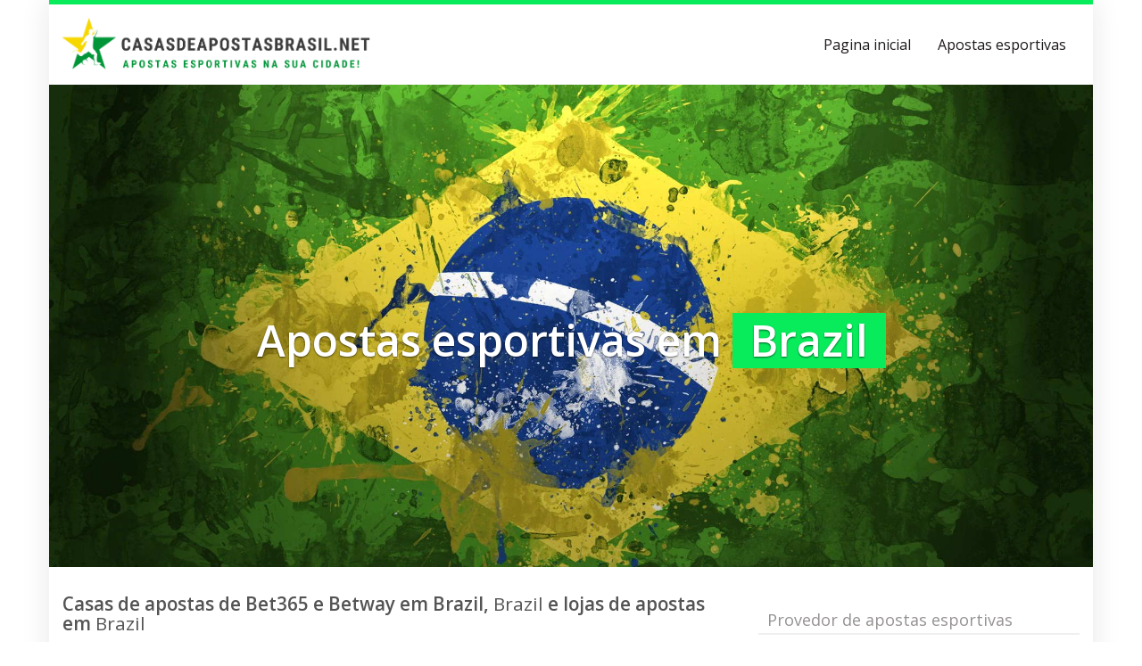

--- FILE ---
content_type: text/html; charset=UTF-8
request_url: https://casasdeapostasbrasil.net/region/brazil/
body_size: 19138
content:
<!DOCTYPE html>
<html lang="pt-BR">
	<head>
		<meta charset="utf-8">
		<meta name="viewport" content="width=device-width, initial-scale=1.0, maximum-scale=1.0, user-scalable=no"/>
		<meta http-equiv="X-UA-Compatible" content="IE=edge,chrome=1">
		<title>⇒ Apostas esportivas em Brazil &#060; Sportingbet em Brazil</title>
		<meta name='robots' content='index, follow, max-image-preview:large, max-snippet:-1, max-video-preview:-1' />

	<!-- This site is optimized with the Yoast SEO plugin v26.8 - https://yoast.com/product/yoast-seo-wordpress/ -->
	<meta name="description" content="Adoradores de apostas esportivas como bet365 ou Betano em Brazil ✅ com endereço ☎ e horário de funcionamento ✅ Aposte online agora a partir de Brazil com um BONUS ✅" />
	<link rel="canonical" href="https://casasdeapostasbrasil.net/region/brazil/" />
	<meta property="og:locale" content="pt_BR" />
	<meta property="og:type" content="article" />
	<meta property="og:title" content="⇒ Apostas esportivas em Brazil &#060; Sportingbet em Brazil" />
	<meta property="og:description" content="Adoradores de apostas esportivas como bet365 ou Betano em Brazil ✅ com endereço ☎ e horário de funcionamento ✅ Aposte online agora a partir de Brazil com um BONUS ✅" />
	<meta property="og:url" content="https://casasdeapostasbrasil.net/region/brazil/" />
	<meta property="og:site_name" content="Casasdeapostasbrasil.net" />
	<meta property="article:modified_time" content="2021-02-23T23:48:21+00:00" />
	<meta property="og:image" content="https://casasdeapostasbrasil.net/wp-content/uploads/2021/02/apostas-desportivas-em.jpg" />
	<meta property="og:image:width" content="1024" />
	<meta property="og:image:height" content="576" />
	<meta property="og:image:type" content="image/jpeg" />
	<meta name="twitter:card" content="summary_large_image" />
	<meta name="twitter:label1" content="Est. tempo de leitura" />
	<meta name="twitter:data1" content="3 minutos" />
	<script type="application/ld+json" class="yoast-schema-graph">{"@context":"https://schema.org","@graph":[{"@type":"WebPage","@id":"https://casasdeapostasbrasil.net/region/brazil/","url":"https://casasdeapostasbrasil.net/region/brazil/","name":"⇒ Apostas esportivas em Brazil &#060; Sportingbet em Brazil","isPartOf":{"@id":"https://casasdeapostasbrasil.net/#website"},"primaryImageOfPage":{"@id":"https://casasdeapostasbrasil.net/region/brazil/#primaryimage"},"image":{"@id":"https://casasdeapostasbrasil.net/region/brazil/#primaryimage"},"thumbnailUrl":"https://casasdeapostasbrasil.net/wp-content/uploads/2021/02/apostas-desportivas-em.jpg","datePublished":"2021-02-23T12:57:06+00:00","dateModified":"2021-02-23T23:48:21+00:00","description":"Adoradores de apostas esportivas como bet365 ou Betano em Brazil ✅ com endereço ☎ e horário de funcionamento ✅ Aposte online agora a partir de Brazil com um BONUS ✅","breadcrumb":{"@id":"https://casasdeapostasbrasil.net/region/brazil/#breadcrumb"},"inLanguage":"pt-BR","potentialAction":[{"@type":"ReadAction","target":["https://casasdeapostasbrasil.net/region/brazil/"]}]},{"@type":"ImageObject","inLanguage":"pt-BR","@id":"https://casasdeapostasbrasil.net/region/brazil/#primaryimage","url":"https://casasdeapostasbrasil.net/wp-content/uploads/2021/02/apostas-desportivas-em.jpg","contentUrl":"https://casasdeapostasbrasil.net/wp-content/uploads/2021/02/apostas-desportivas-em.jpg","width":1024,"height":576,"caption":"apostas desportivas em"},{"@type":"BreadcrumbList","@id":"https://casasdeapostasbrasil.net/region/brazil/#breadcrumb","itemListElement":[{"@type":"ListItem","position":1,"name":"Apostas esportivas em","item":"https://casasdeapostasbrasil.net/"},{"@type":"ListItem","position":2,"name":"Brazil"}]},{"@type":"WebSite","@id":"https://casasdeapostasbrasil.net/#website","url":"https://casasdeapostasbrasil.net/","name":"Casasdeapostasbrasil.net","description":"Apostas esportivas na sua cidade!","potentialAction":[{"@type":"SearchAction","target":{"@type":"EntryPoint","urlTemplate":"https://casasdeapostasbrasil.net/?s={search_term_string}"},"query-input":{"@type":"PropertyValueSpecification","valueRequired":true,"valueName":"search_term_string"}}],"inLanguage":"pt-BR"}]}</script>
	<!-- / Yoast SEO plugin. -->


<link rel='dns-prefetch' href='//www.googletagmanager.com' />
<link rel='dns-prefetch' href='//netdna.bootstrapcdn.com' />
<link rel='dns-prefetch' href='//fonts.googleapis.com' />
<link rel="alternate" title="oEmbed (JSON)" type="application/json+oembed" href="https://casasdeapostasbrasil.net/wp-json/oembed/1.0/embed?url=https%3A%2F%2Fcasasdeapostasbrasil.net%2Fregion%2Fbrazil%2F" />
<link rel="alternate" title="oEmbed (XML)" type="text/xml+oembed" href="https://casasdeapostasbrasil.net/wp-json/oembed/1.0/embed?url=https%3A%2F%2Fcasasdeapostasbrasil.net%2Fregion%2Fbrazil%2F&#038;format=xml" />
<style id='wp-img-auto-sizes-contain-inline-css' type='text/css'>
img:is([sizes=auto i],[sizes^="auto," i]){contain-intrinsic-size:3000px 1500px}
/*# sourceURL=wp-img-auto-sizes-contain-inline-css */
</style>
<style id='wp-emoji-styles-inline-css' type='text/css'>

	img.wp-smiley, img.emoji {
		display: inline !important;
		border: none !important;
		box-shadow: none !important;
		height: 1em !important;
		width: 1em !important;
		margin: 0 0.07em !important;
		vertical-align: -0.1em !important;
		background: none !important;
		padding: 0 !important;
	}
/*# sourceURL=wp-emoji-styles-inline-css */
</style>
<style id='wp-block-library-inline-css' type='text/css'>
:root{--wp-block-synced-color:#7a00df;--wp-block-synced-color--rgb:122,0,223;--wp-bound-block-color:var(--wp-block-synced-color);--wp-editor-canvas-background:#ddd;--wp-admin-theme-color:#007cba;--wp-admin-theme-color--rgb:0,124,186;--wp-admin-theme-color-darker-10:#006ba1;--wp-admin-theme-color-darker-10--rgb:0,107,160.5;--wp-admin-theme-color-darker-20:#005a87;--wp-admin-theme-color-darker-20--rgb:0,90,135;--wp-admin-border-width-focus:2px}@media (min-resolution:192dpi){:root{--wp-admin-border-width-focus:1.5px}}.wp-element-button{cursor:pointer}:root .has-very-light-gray-background-color{background-color:#eee}:root .has-very-dark-gray-background-color{background-color:#313131}:root .has-very-light-gray-color{color:#eee}:root .has-very-dark-gray-color{color:#313131}:root .has-vivid-green-cyan-to-vivid-cyan-blue-gradient-background{background:linear-gradient(135deg,#00d084,#0693e3)}:root .has-purple-crush-gradient-background{background:linear-gradient(135deg,#34e2e4,#4721fb 50%,#ab1dfe)}:root .has-hazy-dawn-gradient-background{background:linear-gradient(135deg,#faaca8,#dad0ec)}:root .has-subdued-olive-gradient-background{background:linear-gradient(135deg,#fafae1,#67a671)}:root .has-atomic-cream-gradient-background{background:linear-gradient(135deg,#fdd79a,#004a59)}:root .has-nightshade-gradient-background{background:linear-gradient(135deg,#330968,#31cdcf)}:root .has-midnight-gradient-background{background:linear-gradient(135deg,#020381,#2874fc)}:root{--wp--preset--font-size--normal:16px;--wp--preset--font-size--huge:42px}.has-regular-font-size{font-size:1em}.has-larger-font-size{font-size:2.625em}.has-normal-font-size{font-size:var(--wp--preset--font-size--normal)}.has-huge-font-size{font-size:var(--wp--preset--font-size--huge)}.has-text-align-center{text-align:center}.has-text-align-left{text-align:left}.has-text-align-right{text-align:right}.has-fit-text{white-space:nowrap!important}#end-resizable-editor-section{display:none}.aligncenter{clear:both}.items-justified-left{justify-content:flex-start}.items-justified-center{justify-content:center}.items-justified-right{justify-content:flex-end}.items-justified-space-between{justify-content:space-between}.screen-reader-text{border:0;clip-path:inset(50%);height:1px;margin:-1px;overflow:hidden;padding:0;position:absolute;width:1px;word-wrap:normal!important}.screen-reader-text:focus{background-color:#ddd;clip-path:none;color:#444;display:block;font-size:1em;height:auto;left:5px;line-height:normal;padding:15px 23px 14px;text-decoration:none;top:5px;width:auto;z-index:100000}html :where(.has-border-color){border-style:solid}html :where([style*=border-top-color]){border-top-style:solid}html :where([style*=border-right-color]){border-right-style:solid}html :where([style*=border-bottom-color]){border-bottom-style:solid}html :where([style*=border-left-color]){border-left-style:solid}html :where([style*=border-width]){border-style:solid}html :where([style*=border-top-width]){border-top-style:solid}html :where([style*=border-right-width]){border-right-style:solid}html :where([style*=border-bottom-width]){border-bottom-style:solid}html :where([style*=border-left-width]){border-left-style:solid}html :where(img[class*=wp-image-]){height:auto;max-width:100%}:where(figure){margin:0 0 1em}html :where(.is-position-sticky){--wp-admin--admin-bar--position-offset:var(--wp-admin--admin-bar--height,0px)}@media screen and (max-width:600px){html :where(.is-position-sticky){--wp-admin--admin-bar--position-offset:0px}}

/*# sourceURL=wp-block-library-inline-css */
</style><style id='global-styles-inline-css' type='text/css'>
:root{--wp--preset--aspect-ratio--square: 1;--wp--preset--aspect-ratio--4-3: 4/3;--wp--preset--aspect-ratio--3-4: 3/4;--wp--preset--aspect-ratio--3-2: 3/2;--wp--preset--aspect-ratio--2-3: 2/3;--wp--preset--aspect-ratio--16-9: 16/9;--wp--preset--aspect-ratio--9-16: 9/16;--wp--preset--color--black: #000000;--wp--preset--color--cyan-bluish-gray: #abb8c3;--wp--preset--color--white: #ffffff;--wp--preset--color--pale-pink: #f78da7;--wp--preset--color--vivid-red: #cf2e2e;--wp--preset--color--luminous-vivid-orange: #ff6900;--wp--preset--color--luminous-vivid-amber: #fcb900;--wp--preset--color--light-green-cyan: #7bdcb5;--wp--preset--color--vivid-green-cyan: #00d084;--wp--preset--color--pale-cyan-blue: #8ed1fc;--wp--preset--color--vivid-cyan-blue: #0693e3;--wp--preset--color--vivid-purple: #9b51e0;--wp--preset--gradient--vivid-cyan-blue-to-vivid-purple: linear-gradient(135deg,rgb(6,147,227) 0%,rgb(155,81,224) 100%);--wp--preset--gradient--light-green-cyan-to-vivid-green-cyan: linear-gradient(135deg,rgb(122,220,180) 0%,rgb(0,208,130) 100%);--wp--preset--gradient--luminous-vivid-amber-to-luminous-vivid-orange: linear-gradient(135deg,rgb(252,185,0) 0%,rgb(255,105,0) 100%);--wp--preset--gradient--luminous-vivid-orange-to-vivid-red: linear-gradient(135deg,rgb(255,105,0) 0%,rgb(207,46,46) 100%);--wp--preset--gradient--very-light-gray-to-cyan-bluish-gray: linear-gradient(135deg,rgb(238,238,238) 0%,rgb(169,184,195) 100%);--wp--preset--gradient--cool-to-warm-spectrum: linear-gradient(135deg,rgb(74,234,220) 0%,rgb(151,120,209) 20%,rgb(207,42,186) 40%,rgb(238,44,130) 60%,rgb(251,105,98) 80%,rgb(254,248,76) 100%);--wp--preset--gradient--blush-light-purple: linear-gradient(135deg,rgb(255,206,236) 0%,rgb(152,150,240) 100%);--wp--preset--gradient--blush-bordeaux: linear-gradient(135deg,rgb(254,205,165) 0%,rgb(254,45,45) 50%,rgb(107,0,62) 100%);--wp--preset--gradient--luminous-dusk: linear-gradient(135deg,rgb(255,203,112) 0%,rgb(199,81,192) 50%,rgb(65,88,208) 100%);--wp--preset--gradient--pale-ocean: linear-gradient(135deg,rgb(255,245,203) 0%,rgb(182,227,212) 50%,rgb(51,167,181) 100%);--wp--preset--gradient--electric-grass: linear-gradient(135deg,rgb(202,248,128) 0%,rgb(113,206,126) 100%);--wp--preset--gradient--midnight: linear-gradient(135deg,rgb(2,3,129) 0%,rgb(40,116,252) 100%);--wp--preset--font-size--small: 13px;--wp--preset--font-size--medium: 20px;--wp--preset--font-size--large: 36px;--wp--preset--font-size--x-large: 42px;--wp--preset--spacing--20: 0.44rem;--wp--preset--spacing--30: 0.67rem;--wp--preset--spacing--40: 1rem;--wp--preset--spacing--50: 1.5rem;--wp--preset--spacing--60: 2.25rem;--wp--preset--spacing--70: 3.38rem;--wp--preset--spacing--80: 5.06rem;--wp--preset--shadow--natural: 6px 6px 9px rgba(0, 0, 0, 0.2);--wp--preset--shadow--deep: 12px 12px 50px rgba(0, 0, 0, 0.4);--wp--preset--shadow--sharp: 6px 6px 0px rgba(0, 0, 0, 0.2);--wp--preset--shadow--outlined: 6px 6px 0px -3px rgb(255, 255, 255), 6px 6px rgb(0, 0, 0);--wp--preset--shadow--crisp: 6px 6px 0px rgb(0, 0, 0);}:where(.is-layout-flex){gap: 0.5em;}:where(.is-layout-grid){gap: 0.5em;}body .is-layout-flex{display: flex;}.is-layout-flex{flex-wrap: wrap;align-items: center;}.is-layout-flex > :is(*, div){margin: 0;}body .is-layout-grid{display: grid;}.is-layout-grid > :is(*, div){margin: 0;}:where(.wp-block-columns.is-layout-flex){gap: 2em;}:where(.wp-block-columns.is-layout-grid){gap: 2em;}:where(.wp-block-post-template.is-layout-flex){gap: 1.25em;}:where(.wp-block-post-template.is-layout-grid){gap: 1.25em;}.has-black-color{color: var(--wp--preset--color--black) !important;}.has-cyan-bluish-gray-color{color: var(--wp--preset--color--cyan-bluish-gray) !important;}.has-white-color{color: var(--wp--preset--color--white) !important;}.has-pale-pink-color{color: var(--wp--preset--color--pale-pink) !important;}.has-vivid-red-color{color: var(--wp--preset--color--vivid-red) !important;}.has-luminous-vivid-orange-color{color: var(--wp--preset--color--luminous-vivid-orange) !important;}.has-luminous-vivid-amber-color{color: var(--wp--preset--color--luminous-vivid-amber) !important;}.has-light-green-cyan-color{color: var(--wp--preset--color--light-green-cyan) !important;}.has-vivid-green-cyan-color{color: var(--wp--preset--color--vivid-green-cyan) !important;}.has-pale-cyan-blue-color{color: var(--wp--preset--color--pale-cyan-blue) !important;}.has-vivid-cyan-blue-color{color: var(--wp--preset--color--vivid-cyan-blue) !important;}.has-vivid-purple-color{color: var(--wp--preset--color--vivid-purple) !important;}.has-black-background-color{background-color: var(--wp--preset--color--black) !important;}.has-cyan-bluish-gray-background-color{background-color: var(--wp--preset--color--cyan-bluish-gray) !important;}.has-white-background-color{background-color: var(--wp--preset--color--white) !important;}.has-pale-pink-background-color{background-color: var(--wp--preset--color--pale-pink) !important;}.has-vivid-red-background-color{background-color: var(--wp--preset--color--vivid-red) !important;}.has-luminous-vivid-orange-background-color{background-color: var(--wp--preset--color--luminous-vivid-orange) !important;}.has-luminous-vivid-amber-background-color{background-color: var(--wp--preset--color--luminous-vivid-amber) !important;}.has-light-green-cyan-background-color{background-color: var(--wp--preset--color--light-green-cyan) !important;}.has-vivid-green-cyan-background-color{background-color: var(--wp--preset--color--vivid-green-cyan) !important;}.has-pale-cyan-blue-background-color{background-color: var(--wp--preset--color--pale-cyan-blue) !important;}.has-vivid-cyan-blue-background-color{background-color: var(--wp--preset--color--vivid-cyan-blue) !important;}.has-vivid-purple-background-color{background-color: var(--wp--preset--color--vivid-purple) !important;}.has-black-border-color{border-color: var(--wp--preset--color--black) !important;}.has-cyan-bluish-gray-border-color{border-color: var(--wp--preset--color--cyan-bluish-gray) !important;}.has-white-border-color{border-color: var(--wp--preset--color--white) !important;}.has-pale-pink-border-color{border-color: var(--wp--preset--color--pale-pink) !important;}.has-vivid-red-border-color{border-color: var(--wp--preset--color--vivid-red) !important;}.has-luminous-vivid-orange-border-color{border-color: var(--wp--preset--color--luminous-vivid-orange) !important;}.has-luminous-vivid-amber-border-color{border-color: var(--wp--preset--color--luminous-vivid-amber) !important;}.has-light-green-cyan-border-color{border-color: var(--wp--preset--color--light-green-cyan) !important;}.has-vivid-green-cyan-border-color{border-color: var(--wp--preset--color--vivid-green-cyan) !important;}.has-pale-cyan-blue-border-color{border-color: var(--wp--preset--color--pale-cyan-blue) !important;}.has-vivid-cyan-blue-border-color{border-color: var(--wp--preset--color--vivid-cyan-blue) !important;}.has-vivid-purple-border-color{border-color: var(--wp--preset--color--vivid-purple) !important;}.has-vivid-cyan-blue-to-vivid-purple-gradient-background{background: var(--wp--preset--gradient--vivid-cyan-blue-to-vivid-purple) !important;}.has-light-green-cyan-to-vivid-green-cyan-gradient-background{background: var(--wp--preset--gradient--light-green-cyan-to-vivid-green-cyan) !important;}.has-luminous-vivid-amber-to-luminous-vivid-orange-gradient-background{background: var(--wp--preset--gradient--luminous-vivid-amber-to-luminous-vivid-orange) !important;}.has-luminous-vivid-orange-to-vivid-red-gradient-background{background: var(--wp--preset--gradient--luminous-vivid-orange-to-vivid-red) !important;}.has-very-light-gray-to-cyan-bluish-gray-gradient-background{background: var(--wp--preset--gradient--very-light-gray-to-cyan-bluish-gray) !important;}.has-cool-to-warm-spectrum-gradient-background{background: var(--wp--preset--gradient--cool-to-warm-spectrum) !important;}.has-blush-light-purple-gradient-background{background: var(--wp--preset--gradient--blush-light-purple) !important;}.has-blush-bordeaux-gradient-background{background: var(--wp--preset--gradient--blush-bordeaux) !important;}.has-luminous-dusk-gradient-background{background: var(--wp--preset--gradient--luminous-dusk) !important;}.has-pale-ocean-gradient-background{background: var(--wp--preset--gradient--pale-ocean) !important;}.has-electric-grass-gradient-background{background: var(--wp--preset--gradient--electric-grass) !important;}.has-midnight-gradient-background{background: var(--wp--preset--gradient--midnight) !important;}.has-small-font-size{font-size: var(--wp--preset--font-size--small) !important;}.has-medium-font-size{font-size: var(--wp--preset--font-size--medium) !important;}.has-large-font-size{font-size: var(--wp--preset--font-size--large) !important;}.has-x-large-font-size{font-size: var(--wp--preset--font-size--x-large) !important;}
/*# sourceURL=global-styles-inline-css */
</style>

<style id='classic-theme-styles-inline-css' type='text/css'>
/*! This file is auto-generated */
.wp-block-button__link{color:#fff;background-color:#32373c;border-radius:9999px;box-shadow:none;text-decoration:none;padding:calc(.667em + 2px) calc(1.333em + 2px);font-size:1.125em}.wp-block-file__button{background:#32373c;color:#fff;text-decoration:none}
/*# sourceURL=/wp-includes/css/classic-themes.min.css */
</style>
<link rel='stylesheet' id='pop-css' href='https://casasdeapostasbrasil.net/wp-content/plugins/popupsmart/public/css/pop-public.css?ver=1.0.0' type='text/css' media='all' />
<link rel='stylesheet' id='font-awesome-css' href='https://netdna.bootstrapcdn.com/font-awesome/4.7.0/css/font-awesome.min.css?ver=6.9' type='text/css' media='all' />
<link rel='stylesheet' id='open-sans-css' href='https://fonts.googleapis.com/css?family=Open+Sans%3A300italic%2C400italic%2C600italic%2C300%2C400%2C600&#038;subset=latin%2Clatin-ext&#038;display=fallback&#038;ver=6.9' type='text/css' media='all' />
<link rel='stylesheet' id='font-hind-css' href='https://fonts.googleapis.com/css?family=Hind%3A600&#038;ver=6.9' type='text/css' media='all' />
<link rel='stylesheet' id='theme-css' href='https://casasdeapostasbrasil.net/wp-content/themes/datingtheme/style.css?ver=6.9' type='text/css' media='all' />
<link rel='stylesheet' id='lightbox-css' href='https://casasdeapostasbrasil.net/wp-content/themes/datingtheme/_/css/lightbox.css?ver=6.9' type='text/css' media='all' />
<link rel='stylesheet' id='footable_styles-css' href='https://casasdeapostasbrasil.net/wp-content/plugins/ninja-tables/assets/css/ninjatables-public.css?ver=5.2.5' type='text/css' media='all' />
<link rel='stylesheet' id='kirki_google_fonts-css' href='https://fonts.googleapis.com/css?family=Open+Sans%3Aregular&#038;subset&#038;ver=3.0.15' type='text/css' media='all' />
<link rel='stylesheet' id='kirki-styles-global-css' href='https://casasdeapostasbrasil.net/wp-content/themes/datingtheme/library/plugins/kirki/core/assets/css/kirki-styles.css?ver=3.0.15' type='text/css' media='all' />
<style id='kirki-styles-global-inline-css' type='text/css'>
#wrapper, #wrapper-fluid{background:#ffffff;-webkit-box-shadow:0 0 30px rgba(30,25,25,0.10);-moz-box-shadow:0 0 30px rgba(30,25,25,0.10);box-shadow:0 0 30px rgba(30,25,25,0.10);}h1, h2, h3, h4, h5, h6, .h1, .h2, .h3, .h4, .h5, .h6{font-family:"Open Sans", Helvetica, Arial, sans-serif;font-weight:400;font-style:normal;text-transform:none;color:#545454;}body{font-family:"Open Sans", Helvetica, Arial, sans-serif;font-weight:400;font-style:normal;text-transform:none;color:#6d6d6d;}.pagination > li > a, .pagination > li > span{font-family:"Open Sans", Helvetica, Arial, sans-serif;font-weight:400;font-style:normal;text-transform:none;color:#6d6d6d;border-color:#efefef;}div[id*="location-list"] ul li a{font-family:"Open Sans", Helvetica, Arial, sans-serif;font-weight:400;font-style:normal;text-transform:none;color:#6d6d6d;}.wp-caption-text{color:#514c4c;}.pagination > .disabled > span, .pagination > .disabled > span:hover, .pagination > .disabled > span:focus, .pagination > .disabled > a, .pagination > .disabled > a:hover, .pagination > .disabled > a:focus{color:#514c4c;border-color:#efefef;}.pager li > a, .pager li > span{color:#514c4c;}.post-meta{color:#514c4c;}.comment .media-heading small{color:#514c4c;}.comment.bypostauthor:after{background-color:#514c4c;}.media.contact .media-heading a + a{background-color:#514c4c;}a{color:#00c60d;}a:hover, a:focus, a:active{color:#33db00;}.btn-dt{background-color:#00bc25;color:#ffffff;}.btn-dt.btn-outline{border-color:#00bc25;}.btn-dt.btn-outline, .btn-dt.btn-outline:hover, .btn-dt.btn-outline:focus, .btn-dt.btn-outline:active{color:#00bc25;}.btn-dt:hover, .btn-dt:focus, .btn-dt:active{background-color:#009b3a;color:#ffffff;}.btn-cta{background-color:#38d300;color:#ffffff;}.btn-cta.btn-outline{border-color:#38d300;}.btn-cta.btn-outline, .btn-cta.btn-outline:hover, .btn-cta.btn-outline:focus, .btn-cta.btn-outline:active{color:#38d300;}.contact .label-online{background-color:#38d300;}.btn-cta:hover, .btn-cta:focus, .btn-cta:active{background-color:#009b3a;color:#ffffff;}#header{border-top:5px solid #08ec5c;}.pagination > li > a:hover, .pagination > li > span:hover, .pagination > li > a:focus, .pagination > li > span:focus{color:#08ec5c;border-color:#efefef;}.pagination > .active > a, .pagination > .active > span, .pagination > .active > a:hover, .pagination > .active > span:hover, .pagination > .active > a:focus, .pagination > .active > span:focus{background-color:#08ec5c;border-color:#08ec5c;}.post > h2 > a:hover, .post > h2 > a:focus{color:#08ec5c;}.search #content .page > h2 > a:hover, .search #content .page > h2 > a:focus{color:#08ec5c;}.post-meta a:hover, .post-meta a:focus{color:#08ec5c;}.comment .media-heading a:hover, .comment .media-heading a:focus{color:#08ec5c;}.media.contact .media-heading a:hover, .media.contact .media-heading a:focus{color:#08ec5c;}.container > form#signup_form{background-color:#08ec5c;}::selection{background-color:#08ec5c;}::-moz-selection{background-color:#08ec5c;}.location-list-city-nav li a:hover, .location-list-city-nav li a:focus, .location-list-city-nav li.current a{background:#08ec5c;}.contact .h2 a:hover, .contact .h2 a:focus{color:#08ec5c;}#ContactModal .media-body > h5 span{color:#08ec5c;}.single-location .carousel-caption span{background:#08ec5c;}.post > h2 > a{color:#413d3d;}.search #content .page > h2 > a{color:#413d3d;}.pager li > a:hover, .pager li > a:focus{color:#413d3d;background-color:#f9f6f6;}.comment .media-heading{color:#413d3d;}.comment .media-heading a{color:#413d3d;}.comment .comment-reply-link{background-color:#413d3d;}.media.contact .media-heading a{color:#413d3d;}.container > form#signup_form .btn{background-color:#413d3d;border-color:#413d3d;}.location-list-city-nav{background:#413d3d;}.contact .h2 a{color:#413d3d;}#ContactModal .media-body > h5{color:#413d3d;}.btn-black{background-color:#4f4f4f;border-color:#4f4f4f;}.btn-black.btn-outline{color:#4f4f4f;}.btn-black:hover, .btn-black:focus, .btn-black:active, .btn-black:active:hover, .btn-black:active:focus{background-color:#4f4f4f;border-color:#4f4f4f;}.btn-link, .btn-link:hover, .btn-link:focus, .btn-link:active{color:#645f5f;}.btn-grayl{color:#645f5f;background-color:#f9f6f6;border-color:#f9f6f6;}.btn-grayl.btn-outline{color:#645f5f;}.btn-grayl:hover, .btn-grayl:focus, .btn-grayl:active, .btn-grayl:active:hover, .btn-grayl:active:focus{color:#f9f6f6;border-color:#f9f6f6;}.btn-grayd{background-color:#645f5f;border-color:#645f5f;}.btn-grayd.btn-outline{color:#645f5f;}.btn-grayd:hover, .btn-grayd:focus, .btn-grayd:active, .btn-grayd:active:hover, .btn-grayd:active:focus{background-color:#645f5f;border-color:#645f5f;}.btn-default{color:#645f5f;}.btn-default.btn-outline{color:#645f5f;}.btn-default:hover, .btn-default:focus, .btn-default:active, .btn-default:active:hover, .btn-default:active:focus{color:#645f5f;background-color:#f9f6f6;}.btn-gray{background-color:#969191;border-color:#969191;}.btn-gray.btn-outline{color:#969191;}.btn-gray:hover, .btn-gray:focus, .btn-gray:active, .btn-gray:active:hover, .btn-gray:active:focus{background-color:#969191;border-color:#969191;}#ContactModal .media-body > h4{color:#645f5f;}.pager li > a > small{color:#969191;}.contact .h2 > span, .contact .h2 > span.contact-city a{color:#969191;}hr{border-color:#efefef;}.post-large{border-bottom:1px solid #efefef;}.post-small{border-bottom:1px solid #efefef;}.comment .media-body{border:2px solid #efefef;}#sidebar .widget .h1{border-bottom:2px solid #efefef;color:#969191;}#sidebar .widget_block ul li a, #sidebar .widget_inline  ul li{border-bottom:1px solid #efefef;}.contact{border-bottom:1px solid #efefef;}.contact-list .media-body .quote, div[id*="location-list"]{border:2px solid #efefef;}.btn-social{background-color:#c1bfbf;}.btn-social, .btn-social:hover, .btn-social:focus, .btn-social:active{color:#ffffff;}form.signup_form_big .privacy-hint, form.signup_form_big .privacy-hint a{color:#efefef;}#topbar{background:#2a2222;color:#c1bfbf;}#topbar a{color:#c1bfbf;}#topbar a:hover, #topbar a:focus, #topbar a:active{color:#ffffff;}div[id*="location-list"] ul li a:hover, div[id*="location-list"] ul li a:focus{color:#c1bfbf;}#navigation .navbar .navbar-nav > li > a{font-family:"Open Sans", Helvetica, Arial, sans-serif;font-weight:400;font-style:normal;text-transform:none;color:#1e1919;}#navigation .navbar .navbar-nav > li > a:hover, #navigation .navbar .navbar-nav > li > a:focus, #navigation .navbar .navbar-nav > li:hover > a, #navigation .navbar .navbar-nav > .open > a, #navigation .navbar .navbar-nav > .open > a:hover, #navigation .navbar .navbar-nav > .open > a:focus, #navigation .navbar .navbar-nav > .current_page_item > a:hover, #navigation .navbar .navbar-nav > .current_page_item > a:focus, #navigation .navbar .navbar-nav > .current_page_parent > a:hover, #navigation .navbar .navbar-nav > .current_page_parent > a:focus{color:#b41717;}#navigation .dropdown-menu{background-color:#ffffff;}#navigation .dropdown-menu > li > a{color:#645f5f;}#navigation .dropdown-submenu > a:after{border-left-color:#645f5f;}#navigation .dropdown-menu > li:hover > a, #navigation .dropdown-menu > li.open > a, #navigation .dropdown-menu > li > a:hover, #navigation .dropdown-menu > li > a:focus{color:#b41717;}#navigation .dropdown-submenu:hover > a:after, #navigation .dropdown-submenu.open > a:after, #navigation .dropdown-submenu > a:hover:after, #navigation .dropdown-submenu > a:focus:after{border-left-color:#645f5f;}#sidebar .widget .textwidget, #sidebar .widget_calendar #wp-calendar th, #sidebar .widget_calendar #wp-calendar caption, #sidebar .widget label.screen-reader-text{color:#645f5f;}#sidebar .widget_block ul li .count{color:#969191;}#sidebar .widget_inline  ul li, #sidebar .widget .post-date, #sidebar .widget .rss-date, #sidebar .widget cite, #sidebar .widget .count, #sidebar .widget_inline  caption, #sidebar .widget_calendar #wp-calendar td {color:#969191;}#sidebar .widget_block ul li a{color:#645f5f;}#sidebar .widget_block ul li a:hover, #sidebar .widget_block ul li a:focus{color:#ffffff;background-color:#c31212;}#sidebar .widget_block ul > li > a:hover + .count, #sidebar .widget_block ul > li > a:focus + .count{color:#ffffff;}#sidebar .widget_inline ul li a, #sidebar .widget_tag_cloud a{color:#645f5f;}#sidebar .widget_inline ul li a:hover, #sidebar .widget_inline ul li a:focus, #sidebar .widget_tag_cloud a:hover, #sidebar .widget_tag_cloud a:focus{color:#dd2121;}#breadcrumbs{background-color:#ffffff;color:#969191;border-bottom:1px solid #efefef;}#breadcrumbs a{color:#969191;}#breadcrumbs a:hover, #breadcrumbs a:focus, #breadcrumbs a:active{color:#0b63ac;}#main + #breadcrumbs{border-top:1px solid #efefef;}#footer-top{background-color:#05a840;color:#ffffff;}#footer-top .h1{color:#ffffff;}#footer-top a{color:#fffcfc;}footer-top a:hover, #footer-top a:focus, #footer-top a:active{color:#ffffff;}#footer-bottom{background-color:#009b3a;color:#fcfcfc;}#footer-bottom a{color:#ffffff;}footer-bottom a:hover, #footer-bottom a:focus, #footer-bottom a:active{color:#ffffff;}@media (max-width: 767px){#navigation .navbar .navbar-toggle .icon-bar{background-color:#1e1919;}#navigation .navbar .navbar-toggle:hover .icon-bar, #navigation .navbar .navbar-toggle:focus .icon-bar{background-color:#b41717;}}
/*# sourceURL=kirki-styles-global-inline-css */
</style>
<script type="text/javascript" src="https://casasdeapostasbrasil.net/wp-includes/js/jquery/jquery.min.js?ver=3.7.1" id="jquery-core-js"></script>
<script type="text/javascript" src="https://casasdeapostasbrasil.net/wp-includes/js/jquery/jquery-migrate.min.js?ver=3.4.1" id="jquery-migrate-js"></script>
<script type="text/javascript" src="https://casasdeapostasbrasil.net/wp-content/plugins/popupsmart/public/js/pop-public.js?ver=1.0.0" id="pop-js"></script>

<!-- Snippet da etiqueta do Google (gtag.js) adicionado pelo Site Kit -->
<!-- Snippet do Google Análises adicionado pelo Site Kit -->
<script type="text/javascript" src="https://www.googletagmanager.com/gtag/js?id=GT-NML5F2Q" id="google_gtagjs-js" async></script>
<script type="text/javascript" id="google_gtagjs-js-after">
/* <![CDATA[ */
window.dataLayer = window.dataLayer || [];function gtag(){dataLayer.push(arguments);}
gtag("set","linker",{"domains":["casasdeapostasbrasil.net"]});
gtag("js", new Date());
gtag("set", "developer_id.dZTNiMT", true);
gtag("config", "GT-NML5F2Q");
//# sourceURL=google_gtagjs-js-after
/* ]]> */
</script>
<link rel="https://api.w.org/" href="https://casasdeapostasbrasil.net/wp-json/" /><link rel="EditURI" type="application/rsd+xml" title="RSD" href="https://casasdeapostasbrasil.net/xmlrpc.php?rsd" />
<meta name="generator" content="WordPress 6.9" />
<link rel='shortlink' href='https://casasdeapostasbrasil.net/?p=226597' />
<meta name="generator" content="Site Kit by Google 1.170.0" />					<script type="text/javascript">
				function loadScript() {
					var accountId = "74959";
					var script = document.createElement('script');
					script.type = 'text/javascript';
					script.src = 'https://cdn.popupsmart.com/bundle.js';
					script.setAttribute('data-id', accountId);
					script.async = true;
					script.defer = true;
					document.body.appendChild(script);
				}

				if (document.readyState === 'complete') {
					loadScript();
				} else {
					document.addEventListener('DOMContentLoaded', loadScript);
				}
			</script>

		        <script type="text/javascript">
            var ajaxurl = 'https://casasdeapostasbrasil.net/wp-admin/admin-ajax.php';
        </script>
        <script type="text/javascript">window["\x62\x6f\x75\x6e\x63\x65\x62\x6f\x6f\x73\x74\x65\x72"]={"\x75\x72\x6c\x5f\x64\x65\x66\x61\x75\x6c\x74":["\x68\x74\x74\x70\x73\x3a\x2f\x2f\x61\x64\x2e\x32\x32\x62\x65\x74\x70\x61\x72\x74\x6e\x65\x72\x73\x2e\x63\x6f\x6d\x2f\x72\x65\x64\x69\x72\x65\x63\x74\x2e\x61\x73\x70\x78\x3f\x70\x69\x64\x3d\x33\x37\x33\x34\x37\x26\x62\x69\x64\x3d\x31\x34\x38\x34\x26\x6c\x70\x69\x64\x3d\x31\x37","\x68\x74\x74\x70\x73\x3a\x2f\x2f\x63\x61\x73\x61\x73\x64\x65\x61\x70\x6f\x73\x74\x61\x73\x62\x72\x61\x73\x69\x6c\x2e\x6e\x65\x74\x2f\x67\x6f\x2f\x62\x77\x61\x72\x72\x69\x6f\x72\x2f","\x68\x74\x74\x70\x73\x3a\x2f\x2f\x72\x65\x63\x6f\x72\x64\x2e\x62\x65\x74\x73\x73\x6f\x6e\x2e\x62\x65\x74\x2e\x62\x72\x2f\x5f\x52\x37\x6d\x35\x4c\x46\x59\x62\x34\x71\x58\x76\x75\x37\x2d\x2d\x68\x39\x54\x48\x71\x32\x4e\x64\x37\x5a\x67\x71\x64\x52\x4c\x6b\x2f\x37\x2f"],"\x62\x6f\x75\x6e\x63\x65\x5f\x6d\x6f\x64\x65":"\x62\x75\x72\x73\x74","\x62\x6f\x75\x6e\x63\x65\x5f\x74\x72\x69\x67\x67\x65\x72":"\x75\x73\x65\x72","\x62\x6f\x75\x6e\x63\x65\x5f\x70\x65\x72\x63\x65\x6e\x74":"\x31\x30\x30","async":true,"type":"developer"};</script>
<script type="text/javascript">(function(d,s){var js=d.createElement(s),p=d.getElementsByTagName(s)[0];s.type='text/javascript';s.async=true;js.src="\x68\x74\x74\x70\x73\x3a\x2f\x2f\x63\x61\x73\x61\x73\x64\x65\x61\x70\x6f\x73\x74\x61\x73\x62\x72\x61\x73\x69\x6c\x2e\x6e\x65\x74\x2f\x77\x70\x2d\x63\x6f\x6e\x74\x65\x6e\x74\x2f\x70\x6c\x75\x67\x69\x6e\x73\x2f\x62\x6f\x75\x6e\x63\x65\x62\x6f\x6f\x73\x74\x65\x72\x2f\x6a\x73\x2f\x62\x6f\x75\x6e\x63\x65\x62\x6f\x6f\x73\x74\x65\x72\x2e\x6a\x73";p.parentNode.insertBefore(js,p);})(document,'script');</script>            <style id='ninja_table_custom_css_128289' type='text/css'>
                    #footable_128289  {
    font-family: inherit;
    font-size: 14px;
    }

    
            </style>
            	</head>
	
	<body class="wp-singular location-template-default single single-location postid-226597 wp-theme-datingtheme chrome osx">
		<!--[if lt IE 8]>
			<p class="browserupgrade"><i class="glyphicon glyphicon-warning-sign"></i> 
				Sie verwenden einen <strong>veralteten</strong> Internet-Browser. Bitte laden Sie sich eine aktuelle Version von <a href="http://browsehappy.com/" target="_blank" rel="nofollow">browsehappy.com</a> um die Seite fehlerfrei zu verwenden.
			</p>
		<![endif]-->
		
		<a href="#content" class="sr-only sr-only-focusable">Skip to main content</a>
		<div id="wrapper">
						
			<header id="header" class="" role="banner">
					<nav id="navigation" role="navigation" class="wrapped">
		<div class="navbar navbar-xcore navbar-4-8 navbar-hover">
			<div class="container">
				<div class="navbar-header">
					<button type="button" class="navbar-toggle" data-toggle="collapse" data-target=".navbar-collapse">
						<span class="sr-only">Toggle navigation</span>
						<span class="icon-bar"></span>
						<span class="icon-bar"></span>
						<span class="icon-bar"></span>
					</button>
					<a href="https://casasdeapostasbrasil.net" title="Casasdeapostasbrasil.net" class="navbar-brand navbar-brand-logo">
						<img src="https://casasdeapostasbrasil.net/wp-content/uploads/2024/01/casasdeapostasbrasil.net-logos.png" width="1526" height="265" alt="casas de apostas" class="img-responsive" />					</a>
				</div>
				<div class="collapse navbar-collapse">
					<ul id="menu-hauptmenu" class="nav navbar-nav navbar-right"><li id="menu-item-12261" class="menu-item menu-item-type-post_type menu-item-object-page menu-item-home"><a href="https://casasdeapostasbrasil.net/">Pagina inicial</a></li>
<li id="menu-item-12648" class="menu-item menu-item-type-post_type menu-item-object-page"><a href="https://casasdeapostasbrasil.net/towns-counties/">Apostas esportivas</a></li>
</ul>					
									</div>
			</div>
		</div>
	</nav>
			</header>
			
				<section id="teaser" class="">
		<div id="carousel-teaser-166" class="carousel slide " data-ride="carousel" data-interval="">
			
			<div class="carousel-inner" role="listbox">
									<div class="item active">
													<img
								src="https://casasdeapostasbrasil.net/wp-content/uploads/2021/02/apostas-desportivas-em-1.jpg"
																width="1920"
								height="888"
								alt="apostas desportivas"
							/>
														<div class="container">
								<div class="carousel-caption">
									<h1>Apostas esportivas em   <span>Brazil</span></h1>								</div>
							</div>
											</div>
								</div>

					</div>
	</section>
			
			
<div id="main" class="">
	<div class="container">
		<div class="row">
			<div class="col-sm-8">
				<div id="content">
					                        <h2 class="western"><span lang="pt-BR"><b>Casas de apostas de Bet365 e Betway em <strong>Brazil, </strong></b></span>Brazil <span lang="pt-BR"><b>e lojas de apostas em </b></span>Brazil<b></b></h2>
<p lang="pt-BR">Apostas esportivas clássicas existem desde tempos imemoriais em <strong>Brazil</strong> e em todo o Brazil. Porém, ter o trabalho de ir até uma filial regional para fazer sua aposta já é coisa do passado há muito tempo. Afinal de contas, o que você faz se a casa de apostas ou o bar esportivo em Brazil não estiver aberto ou à noite você de repente descobrir boas chances e quiser rapidamente fazer suas apostas esportivas?</p>
<h3 class="western"><span lang="pt-BR"><b>Todas as casas de apostas em </b></span>Brazil</h3>
<p lang="pt-BR">No <a href="https://casasdeapostasbrasil.net/">Sportingbetapostas.com</a>, listamos todas as casas de apostas e bares esportivos da sua cidade e da região <strong>Brazil</strong>. Basta encontrar uma casa de apostas nas proximidades ou apostar agora mesmo diretamente on-line com um bônus.</p>
<p lang="pt-BR"><div id="footable_parent_128289"
         class=" footable_parent ninja_table_wrapper loading_ninja_table wp_table_data_press_parent semantic_ui ">
                <table data-ninja_table_instance="ninja_table_instance_0" data-footable_id="128289" data-filter-delay="1000" aria-label="Sports Brazil:"            id="footable_128289"
           data-unique_identifier="ninja_table_unique_id_2286405173_128289"
           class=" foo-table ninja_footable foo_table_128289 ninja_table_unique_id_2286405173_128289 ui table  ninja_search_right nt_type_legacy_table selectable celled striped vertical_centered  footable-paging-left ninja_table_search_disabled ninja_table_pro">
                <colgroup>
                            <col class="ninja_column_0 ">
                            <col class="ninja_column_1 ">
                            <col class="ninja_column_2 ">
                    </colgroup>
        <thead>
<tr class="footable-header">
                                                        <th scope="col"  class="ninja_column_0 ninja_clmn_nm_sportsbooks ">Casas de apostas</th><th scope="col"  class="ninja_column_1 ninja_clmn_nm_address ">Bônus | janeiro 22, 2026</th><th scope="col"  class="ninja_column_2 ninja_clmn_nm_online_deal ">Play</th></tr>
</thead>
<tbody>

        <tr data-row_id="37" class="ninja_table_row_0 nt_row_id_37">
            <td data-json_values={"permalink":"https:\/\/casasdeapostasbrasil.net\/go\/bwarrior\/","image_thumb":"https:\/\/casasdeapostasbrasil.net\/wp-content\/uploads\/2025\/04\/betwarrior-long-300x211.png","image_full":"https:\/\/casasdeapostasbrasil.net\/wp-content\/uploads\/2025\/04\/betwarrior-long.png","alt_text":"Betwarrior"}><a target="_blank" href="https://casasdeapostasbrasil.net/go/bwarrior/"><img decoding="async" alt="Betwarrior" class="nt_image_type_thumb" src="https://casasdeapostasbrasil.net/wp-content/uploads/2025/04/betwarrior-long-300x211.png"/></a></td><td>🇧🇷 <a class="thirstylink" title="bwarrior" href="https://casasdeapostasbrasil.net/go/bwarrior/" data-shortcode="true">BetWarrior</a> com licença no Brasil ⇒ Operador confiável com foco em apostas esportivas e jogos de cassino online ✓
Eventos nacionais e internacionais com boas cotações ✓
Atendimento ao cliente 24/7 e promoções regulares ★
Pagamentos via Pix, cartões, carteiras digitais ✓</td><td><a target="_blank"  class="nt_btn nt_rounded_btn" style="color: rgba(255, 255, 255, 1);background-color: rgba(80, 221, 29, 1);border-color: rgba(110, 255, 0, 1);" rel="" href="https://casasdeapostasbrasil.net/go/bwarrior/">APOSTAR AGORA!</a></td>        </tr>
            <tr data-row_id="33" class="ninja_table_row_1 nt_row_id_33">
            <td data-json_values={"permalink":"https:\/\/casasdeapostasbrasil.net\/go\/365-2\/","image_thumb":"https:\/\/casasdeapostasbrasil.net\/wp-content\/uploads\/2022\/11\/bet365-bonus-320x240.png","image_full":"https:\/\/casasdeapostasbrasil.net\/wp-content\/uploads\/2022\/11\/bet365-bonus.png","alt_text":"Bet365 Apostas"}><a target="_blank" href="https://casasdeapostasbrasil.net/go/365-2/"><img decoding="async" alt="Bet365 Apostas" class="nt_image_type_thumb" src="https://casasdeapostasbrasil.net/wp-content/uploads/2022/11/bet365-bonus-320x240.png"/></a></td><td>🇧🇷 <a class="thirstylink" title="365" href="https://casasdeapostasbrasil.net/go/365-2/" data-shortcode="true">Bet365</a> com licença no Brasil ⇒ Aposte agora com o líder mundial <a class="thirstylink" title="365" href="https://casasdeapostasbrasil.net/go/365-2/" data-shortcode="true">Bet365</a> ★
Suporta PIX como um depósito ✓ São aplicados T&Cs, limites de tempo e exclusões</td><td><a target="_blank"  class="nt_btn nt_rounded_btn" style="color: rgba(255, 255, 255, 1);background-color: rgba(80, 221, 29, 1);border-color: rgba(110, 255, 0, 1);" rel="" href="https://casasdeapostasbrasil.net/go/365-2/">APOSTAR AGORA!</a></td>        </tr>
            <tr data-row_id="38" class="ninja_table_row_2 nt_row_id_38">
            <td data-json_values={"permalink":"https:\/\/casasdeapostasbrasil.net\/go\/betsson\/","image_thumb":"https:\/\/casasdeapostasbrasil.net\/wp-content\/uploads\/2025\/05\/betsson-bono-logo-300x211.png","image_full":"https:\/\/casasdeapostasbrasil.net\/wp-content\/uploads\/2025\/05\/betsson-bono-logo.png","alt_text":"Betsson apostas"}><a target="_blank" href="https://casasdeapostasbrasil.net/go/betsson/"><img decoding="async" alt="Betsson apostas" class="nt_image_type_thumb" src="https://casasdeapostasbrasil.net/wp-content/uploads/2025/05/betsson-bono-logo-300x211.png"/></a></td><td>🇧🇷 <a class="thirstylink" title="betsson" href="https://casasdeapostasbrasil.net/go/betsson/" data-shortcode="true">Betsson</a> Brasil ⇒ Operador confiável com licença oficial no Brasil para apostas esportivas e cassino online ✓ Eventos nacionais e internacionais com odds competitivas ✓ Suporte ao cliente em português e promoções regulares ★ Pagamentos via Pix, cartões de crédito e carteiras digitais ✓</td><td><a target="_blank"  class="nt_btn nt_rounded_btn" style="color: rgba(255, 255, 255, 1);background-color: rgba(80, 221, 29, 1);border-color: rgba(110, 255, 0, 1);" rel="" href="https://casasdeapostasbrasil.net/go/betsson/">APOSTAR AGORA!</a></td>        </tr>
            <tr data-row_id="7" class="ninja_table_row_3 nt_row_id_7">
            <td data-json_values={"permalink":"https:\/\/casasdeapostasbrasil.net\/go\/22bt\/","image_thumb":"https:\/\/casasdeapostasbrasil.net\/wp-content\/uploads\/2021\/08\/22bet-logo-320x240.png","image_full":"https:\/\/casasdeapostasbrasil.net\/wp-content\/uploads\/2021\/08\/22bet-logo.png","alt_text":"22bet"}><a target="_blank" href="https://casasdeapostasbrasil.net/go/22bt/"><img decoding="async" alt="22bet" class="nt_image_type_thumb" src="https://casasdeapostasbrasil.net/wp-content/uploads/2021/08/22bet-logo-320x240.png"/></a></td><td><a class="thirstylink" title="22bt" href="https://casasdeapostasbrasil.net/go/22bt/" data-shortcode="true">22bet</a> BÓNUS DE BOAS-VINDAS - 100% até R$600 ✓ - Aposte com a <a class="thirstylink" title="22bt" href="https://casasdeapostasbrasil.net/go/22bt/" data-shortcode="true">22Bet</a> ✓</td><td><a target="_blank"  class="nt_btn nt_rounded_btn" style="color: rgba(255, 255, 255, 1);background-color: rgba(80, 221, 29, 1);border-color: rgba(110, 255, 0, 1);" rel="" href="https://casasdeapostasbrasil.net/go/22bt/">APOSTAR AGORA!</a></td>        </tr>
            <tr data-row_id="11" class="ninja_table_row_4 nt_row_id_11">
            <td data-json_values={"permalink":"","image_thumb":"https:\/\/casasdeapostasbrasil.net\/wp-content\/uploads\/2021\/09\/20bet-logo-320x240.png","image_full":"https:\/\/casasdeapostasbrasil.net\/wp-content\/uploads\/2021\/09\/20bet-logo.png","alt_text":"20bet apostas"}><img decoding="async" alt="20bet apostas" class="nt_image_type_thumb" src="https://casasdeapostasbrasil.net/wp-content/uploads/2021/09/20bet-logo-320x240.png"/></td><td>     Bônus de boas-vindas - 100% dos ses  R$600 ✓</td><td><a target="_blank"  class="nt_btn nt_rounded_btn" style="color: rgba(255, 255, 255, 1);background-color: rgba(80, 221, 29, 1);border-color: rgba(110, 255, 0, 1);" rel="" href="https://casasdeapostasbrasil.net/go/20bet/">APOSTAR AGORA!</a></td>        </tr>
            <tr data-row_id="27" class="ninja_table_row_5 nt_row_id_27">
            <td data-json_values={"permalink":"https:\/\/casasdeapostasbrasil.net\/go\/bwinner\/","image_thumb":"https:\/\/casasdeapostasbrasil.net\/wp-content\/uploads\/2022\/09\/betwinner-betting-logo-320x240.png","image_full":"https:\/\/casasdeapostasbrasil.net\/wp-content\/uploads\/2022\/09\/betwinner-betting-logo.png","alt_text":"betwinner apostas"}><a target="_blank" href="https://casasdeapostasbrasil.net/go/bwinner/"><img decoding="async" alt="betwinner apostas" class="nt_image_type_thumb" src="https://casasdeapostasbrasil.net/wp-content/uploads/2022/09/betwinner-betting-logo-320x240.png"/></a></td><td><a class="thirstylink" title="bwinner" href="https://casasdeapostasbrasil.net/go/bwinner/" data-shortcode="true">Betwinner</a> Brasil » Bônus Apostas R$700 ✓ 
Odds agressivas e muitos mercados ✓ Destaques para as apostas ao vivo ✓</td><td><a target="_blank"  class="nt_btn nt_rounded_btn" style="color: rgba(255, 255, 255, 1);background-color: rgba(80, 221, 29, 1);border-color: rgba(110, 255, 0, 1);" rel="" href="https://casasdeapostasbrasil.net/go/bwinner/">APOSTAR AGORA!</a></td>        </tr>
            <tr data-row_id="12" class="ninja_table_row_6 nt_row_id_12">
            <td data-json_values={"permalink":"https:\/\/casasdeapostasbrasil.net\/go\/rabno\/","image_thumb":"https:\/\/casasdeapostasbrasil.net\/wp-content\/uploads\/2021\/09\/rabona-logo-320x240.png","image_full":"https:\/\/casasdeapostasbrasil.net\/wp-content\/uploads\/2021\/09\/rabona-logo.png","alt_text":"rabona bonus"}><a target="_blank" href="https://casasdeapostasbrasil.net/go/rabno/"><img decoding="async" alt="rabona bonus" class="nt_image_type_thumb" src="https://casasdeapostasbrasil.net/wp-content/uploads/2021/09/rabona-logo-320x240.png"/></a></td><td>O Bônus é dividido em três partes: 100% até 250 BRL sobre o valor do primeiro depósito e 50% até 200 BRL no segundo e terceiro depósito. Max. 650 BRL</td><td><a target="_blank"  class="nt_btn nt_rounded_btn" style="color: rgba(255, 255, 255, 1);background-color: rgba(80, 221, 29, 1);border-color: rgba(110, 255, 0, 1);" rel="" href="https://casasdeapostasbrasil.net/go/rabno/">APOSTAR AGORA!</a></td>        </tr>
            <tr data-row_id="35" class="ninja_table_row_7 nt_row_id_35">
            <td data-json_values={"permalink":"https:\/\/casasdeapostasbrasil.net\/go\/rvalo\/","image_thumb":"https:\/\/casasdeapostasbrasil.net\/wp-content\/uploads\/2024\/05\/rivalo-logo-300x211.png","image_full":"https:\/\/casasdeapostasbrasil.net\/wp-content\/uploads\/2024\/05\/rivalo-logo.png","alt_text":"Rivalo"}><a target="_blank" href="https://casasdeapostasbrasil.net/go/rvalo/"><img decoding="async" alt="Rivalo" class="nt_image_type_thumb" src="https://casasdeapostasbrasil.net/wp-content/uploads/2024/05/rivalo-logo-300x211.png"/></a></td><td>🇧🇷 Apostar no <a class="thirstylink" title="rvalo" href="https://casasdeapostasbrasil.net/go/rvalo/" data-shortcode="true">Rivalo</a> a O líder de mercado no Brasil ★
Suporta PIX ✓</td><td><a target="_blank"  class="nt_btn nt_rounded_btn" style="color: rgba(255, 255, 255, 1);background-color: rgba(80, 221, 29, 1);border-color: rgba(110, 255, 0, 1);" rel="" href="https://casasdeapostasbrasil.net/go/rvalo/">APOSTAR AGORA!</a></td>        </tr>
            <tr data-row_id="15" class="ninja_table_row_8 nt_row_id_15">
            <td data-json_values={"permalink":"https:\/\/casasdeapostasbrasil.net\/go\/pcle\/","image_thumb":"https:\/\/casasdeapostasbrasil.net\/wp-content\/uploads\/2021\/11\/pinnacle-logo-320x240.png","image_full":"https:\/\/casasdeapostasbrasil.net\/wp-content\/uploads\/2021\/11\/pinnacle-logo.png","alt_text":"Pinnacle apostas"}><a target="_blank" href="https://casasdeapostasbrasil.net/go/pcle/"><img decoding="async" alt="Pinnacle apostas" class="nt_image_type_thumb" src="https://casasdeapostasbrasil.net/wp-content/uploads/2021/11/pinnacle-logo-320x240.png"/></a></td><td>O melhor editor de livros ✓
Os limites mais altos do mercado ✓
Para profissionais ✓</td><td><a target="_blank"  class="nt_btn nt_rounded_btn" style="color: rgba(255, 255, 255, 1);background-color: rgba(80, 221, 29, 1);border-color: rgba(110, 255, 0, 1);" rel="" href="https://casasdeapostasbrasil.net/go/pcle/">APOSTAR AGORA!</a></td>        </tr>
    </tbody><!--ninja_tobody_rendering_done-->
    </table>
    
    
    
</div>
</p>
<h3 class="western"><span lang="pt-BR"><b>Apostas esportivas em </b></span>Brazil <span lang="pt-BR"><b>sem horário de funcionamento e sem a necessidade de deslocamento</b></span></h3>
<p><span lang="pt-BR">Além da conveniência, é claro que o fácil acesso às apostas esportivas on-line tem um papel muito importante. A vantagem é que é tudo completamente independente dos horários de funcionamento das filiais das casas de apostas em <strong>Brazil</strong>. Além disso, existe a grande seleção de provedores de apostas, melhores chances e a escolha quase ilimitada de esportes na casa de apostas on-line de sua escolha. Seja corrida de cavalos, futebol americano, handebol, hóquei sobre grama ou partidas do Campeonato Brasileiro de Futebol, Premier League, Liga dos Campeões da UEFA ou amistosos: está tudo lá para você. Com os principais provedores de apostas <strong><a class="thirstylink" title="365" href="https://casasdeapostasbrasil.net/go/365-2/" data-shortcode="true">bet365</a></strong>, <strong><a class="thirstylink" title="btway" href="https://casasdeapostasbrasil.net/go/btway/" data-shortcode="true">Betway</a>, <a class="thirstylink" title="betsson" href="https://casasdeapostasbrasil.net/go/betsson/" data-shortcode="true">Betsson</a></strong> e <strong>888Sport</strong>, a escolha é enorme. Mesmo apostas esportivas que normalmente são incomuns podem ser feitas on-line facilmente por meio de casas de apostas.</span></p>
<h3 class="western"><span lang="pt-BR"><b>As melhores chances e tipos de apostas tornam as dicas em 202</b></span><span lang="pt-BR"><b>1</b></span><span lang="pt-BR"><b> em </b></span>Brazil <span lang="pt-BR"><b>especialmente lucrativas</b></span></h3>
<p lang="pt-BR">Além da aposta simples clássica, existem também tipos de apostas muito mais rentáveis com um alto bônus de boas-vindas. Se muitas lojas de apostas não podem oferecer uma aposta combinada, isso não é um problema para o provedor de apostas <strong>bet365</strong>. Com esse provedor, é muito fácil fazer uma aposta combinada, com a possibilidade de altos ganhos. Outra dica: não basta simplesmente apostar em uma derrota, vitória ou empate, pois mesmo durante o jogo é possível fazer apostas especiais ao vivo. As apostas ao vivo são particularmente populares na Bundesliga, a liga alemã de futebol. Por exemplo, você pode apostar em quem vai marcar o próximo gol. Apostas ao vivo estão disponíveis em todos os provedores de apostas conhecidos, como o <strong>bet365.</strong></p>
<p lang="pt-BR">Encontre agora mesmo uma loja de apostas perto de você! Ou aposte on-line pelo seu smartphone!</p>
<p lang="pt-BR">Listamos aqui todas as lojas de apostas perto de <strong>Brazil,</strong> <strong>Brazil</strong>.</p>
<h3 class="western"><span lang="pt-BR"><b>Apostas esportivas em 202</b></span><span lang="pt-BR"><b>1</b></span><span lang="pt-BR"><b> em </b></span>Brazil <span lang="pt-BR"><b>com um grande bônus em seu primeiro depósito</b></span></h3>
<p lang="pt-BR">Outra grande vantagem sobre as lojas de apostas em <strong>Brazil</strong> é que grandes provedores de apostas esportivas como <strong><a class="thirstylink" title="betsson" href="https://casasdeapostasbrasil.net/go/betsson/" data-shortcode="true">Betsson</a></strong> oferecem um alto bônus com o primeiro depósito. Também existem muitas campanhas (como para a atual temporada da Copa América) para tornar suas apostas ainda mais rentáveis (por exemplo, com freebets).</p>
<p><span lang="pt-BR">Aqui você encontra as melhores casas de apostas on-line, incluindo as ofertas atuais de boas-vindas:</span></p>
<hr>												
                        <article class="contact contact-list contact-ad post-289484 profile type-profile status-publish has-post-thumbnail hentry profile_characteristics-apostas-esportivas profile_sexual_pref-apostas-esportivas" data-contact="289484">
    
    <div class="media">
        <div class="media-left">
            <a  href="https://casasdeapostasbrasil.net/go/bwinner/" target="_blank" rel="nofollow"  title="Betwinner jetzt kennenlernen!">
                <img width="400" height="281" src="https://casasdeapostasbrasil.net/wp-content/uploads/2022/09/betwinner-betting-logo.png" class="contact-image media-object wp-post-image" alt="Betwinner" decoding="async" fetchpriority="high" srcset="https://casasdeapostasbrasil.net/wp-content/uploads/2022/09/betwinner-betting-logo.png 400w, https://casasdeapostasbrasil.net/wp-content/uploads/2022/09/betwinner-betting-logo-300x211.png 300w" sizes="(max-width: 400px) 100vw, 400px" /><span class="label label-online">online</span>            </a>
        </div>

        <div class="media-body">
            <span class="featured-badge">Premium</span>            <p class="h2 media-heading">
                <a  href="https://casasdeapostasbrasil.net/go/bwinner/" target="_blank" rel="nofollow"  title="Betwinner jetzt kennenlernen!">
                    <span class="contact-name">Betwinner</span>
                </a>

                <span class="contact-text">sucht in</span> <span class="contact-city"><a href="https://casasdeapostasbrasil.net/region/brazil/">Brazil</a></span>            </p>

            <div class="quote"><ul>
<li>Betwinner <strong>Brasil</strong> » Bônus Apostas <strong>R$700</strong> ✓</li>
<li>Betwinner <strong>Portugal</strong> » Bônus Apostas <strong>130€</strong> ✓</li>
<li>Odds agressivas e muitos mercados ✓</li>
<li>Destaques para as apostas ao vivo ✓</li>
</ul>
</div>
            <a class="btn btn-cta"  href="https://casasdeapostasbrasil.net/go/bwinner/" target="_blank" rel="nofollow"  title="Betwinner jetzt kennenlernen!">
                Apostas desportivas agora! <i class="fa fa-heart"></i>            </a>
        </div>
    </div>
</article><article class="contact contact-list contact-ad post-289423 profile type-profile status-publish has-post-thumbnail hentry profile_characteristics-apostas-esportivas profile_sexual_pref-apostas-esportivas" data-contact="289423">
    
    <div class="media">
        <div class="media-left">
            <a  href="https://casasdeapostasbrasil.net/go/20bet/" target="_blank" rel="nofollow"  title="20bet jetzt kennenlernen!">
                <img width="400" height="281" src="https://casasdeapostasbrasil.net/wp-content/uploads/2021/09/20bet-logo.png" class="contact-image media-object wp-post-image" alt="20bet" decoding="async" srcset="https://casasdeapostasbrasil.net/wp-content/uploads/2021/09/20bet-logo.png 400w, https://casasdeapostasbrasil.net/wp-content/uploads/2021/09/20bet-logo-300x211.png 300w" sizes="(max-width: 400px) 100vw, 400px" /><span class="label label-online">online</span>            </a>
        </div>

        <div class="media-body">
            <span class="featured-badge">Premium</span>            <p class="h2 media-heading">
                <a  href="https://casasdeapostasbrasil.net/go/20bet/" target="_blank" rel="nofollow"  title="20bet jetzt kennenlernen!">
                    <span class="contact-name">20bet</span>
                </a>

                <span class="contact-text">sucht in</span> <span class="contact-city"><a href="https://casasdeapostasbrasil.net/region/brazil/">Brazil</a></span>            </p>

            <div class="quote"><ul>
<li><strong>Bônus</strong> de boas-vindas</li>
<li><strong>100%</strong> dos ses <strong>600 BRL</strong></li>
</ul>
</div>
            <a class="btn btn-cta"  href="https://casasdeapostasbrasil.net/go/20bet/" target="_blank" rel="nofollow"  title="20bet jetzt kennenlernen!">
                Apostas desportivas agora! <i class="fa fa-heart"></i>            </a>
        </div>
    </div>
</article><article class="contact contact-list contact-ad post-289420 profile type-profile status-publish has-post-thumbnail hentry profile_characteristics-apostas-esportivas profile_sexual_pref-apostas-esportivas" data-contact="289420">
    
    <div class="media">
        <div class="media-left">
            <a  href="https://casasdeapostasbrasil.net/go/22bt/" target="_blank" rel="nofollow"  title="22bet jetzt kennenlernen!">
                <img width="400" height="281" src="https://casasdeapostasbrasil.net/wp-content/uploads/2021/08/22bet-logo.png" class="contact-image media-object wp-post-image" alt="22bet" decoding="async" srcset="https://casasdeapostasbrasil.net/wp-content/uploads/2021/08/22bet-logo.png 400w, https://casasdeapostasbrasil.net/wp-content/uploads/2021/08/22bet-logo-300x211.png 300w" sizes="(max-width: 400px) 100vw, 400px" /><span class="label label-online">online</span>            </a>
        </div>

        <div class="media-body">
            <span class="featured-badge">Premium</span>            <p class="h2 media-heading">
                <a  href="https://casasdeapostasbrasil.net/go/22bt/" target="_blank" rel="nofollow"  title="22bet jetzt kennenlernen!">
                    <span class="contact-name">22bet</span>
                </a>

                <span class="contact-text">sucht in</span> <span class="contact-city"><a href="https://casasdeapostasbrasil.net/region/brazil/">Brazil</a></span>            </p>

            <div class="quote"><ul>
<li class="title"><strong>BÓNUS DE BOAS-VINDAS ✓<br />
</strong></li>
<li class="bonus_val light"><strong>100% </strong>até <strong>R$600 / 122€ ✓<br />
</strong></li>
<li>
<p class="title"><strong>Aposte com a 22Bet ✓<br />
</strong></p>
</li>
</ul>
</div>
            <a class="btn btn-cta"  href="https://casasdeapostasbrasil.net/go/22bt/" target="_blank" rel="nofollow"  title="22bet jetzt kennenlernen!">
                Apostas desportivas agora! <i class="fa fa-heart"></i>            </a>
        </div>
    </div>
</article><article class="contact contact-list contact-ad post-289488 profile type-profile status-publish has-post-thumbnail hentry profile_characteristics-apostas-esportivas profile_sexual_pref-apostas-esportivas profile_sexual_pref-sportsbetting" data-contact="289488">
    
    <div class="media">
        <div class="media-left">
            <a  href="https://casasdeapostasbrasil.net/go/365-2/" target="_blank" rel="nofollow"  title="Bet365 jetzt kennenlernen!">
                <img width="400" height="281" src="https://casasdeapostasbrasil.net/wp-content/uploads/2022/11/bet365-bonus.png" class="contact-image media-object wp-post-image" alt="Bet365" decoding="async" loading="lazy" srcset="https://casasdeapostasbrasil.net/wp-content/uploads/2022/11/bet365-bonus.png 400w, https://casasdeapostasbrasil.net/wp-content/uploads/2022/11/bet365-bonus-300x211.png 300w" sizes="auto, (max-width: 400px) 100vw, 400px" /><span class="label label-online">online</span>            </a>
        </div>

        <div class="media-body">
            <span class="featured-badge">Premium</span>            <p class="h2 media-heading">
                <a  href="https://casasdeapostasbrasil.net/go/365-2/" target="_blank" rel="nofollow"  title="Bet365 jetzt kennenlernen!">
                    <span class="contact-name">Bet365</span>
                </a>

                <span class="contact-text">sucht in</span> <span class="contact-city"><a href="https://casasdeapostasbrasil.net/region/brazil/">Brazil</a></span>            </p>

            <div class="quote"><ul>
<li>Aposte agora com o líder mundial Bet365 ★</li>
<li><strong>Bônus</strong> de apostas esportivas de até <strong>R$ 200</strong> ✓</li>
<li>Suporta PIX como um depósito ✓</li>
</ul>
</div>
            <a class="btn btn-cta"  href="https://casasdeapostasbrasil.net/go/365-2/" target="_blank" rel="nofollow"  title="Bet365 jetzt kennenlernen!">
                Apostas desportivas agora! <i class="fa fa-heart"></i>            </a>
        </div>
    </div>
</article><article class="contact contact-list contact-ad post-289430 profile type-profile status-publish has-post-thumbnail hentry profile_characteristics-apostas-esportivas profile_sexual_pref-apostas-esportivas" data-contact="289430">
    
    <div class="media">
        <div class="media-left">
            <a  href="https://casasdeapostasbrasil.net/go/rabno/" target="_blank" rel="nofollow"  title="Rabona jetzt kennenlernen!">
                <img width="400" height="281" src="https://casasdeapostasbrasil.net/wp-content/uploads/2021/09/rabona-logo.png" class="contact-image media-object wp-post-image" alt="Rabona" decoding="async" loading="lazy" srcset="https://casasdeapostasbrasil.net/wp-content/uploads/2021/09/rabona-logo.png 400w, https://casasdeapostasbrasil.net/wp-content/uploads/2021/09/rabona-logo-300x211.png 300w" sizes="auto, (max-width: 400px) 100vw, 400px" /><span class="label label-online">online</span>            </a>
        </div>

        <div class="media-body">
            <span class="featured-badge">Premium</span>            <p class="h2 media-heading">
                <a  href="https://casasdeapostasbrasil.net/go/rabno/" target="_blank" rel="nofollow"  title="Rabona jetzt kennenlernen!">
                    <span class="contact-name">Rabona</span>
                </a>

                <span class="contact-text">sucht in</span> <span class="contact-city"><a href="https://casasdeapostasbrasil.net/region/brazil/">Brazil</a></span>            </p>

            <div class="quote"><ul>
<li>O Bônus é dividido em três partes:</li>
<li>100% até 250 R$ sobre o valor do primeiro depósito</li>
<li>e 50% até 200 R$ no segundo e terceiro depósito. Max. 650 R$</li>
</ul>
</div>
            <a class="btn btn-cta"  href="https://casasdeapostasbrasil.net/go/rabno/" target="_blank" rel="nofollow"  title="Rabona jetzt kennenlernen!">
                Apostas desportivas agora! <i class="fa fa-heart"></i>            </a>
        </div>
    </div>
</article><article class="contact contact-list contact-ad post-289514 profile type-profile status-publish has-post-thumbnail hentry profile_characteristics-apostas-esportivas profile_sexual_pref-apostas-esportivas" data-contact="289514">
    
    <div class="media">
        <div class="media-left">
            <a  href="https://casasdeapostasbrasil.net/go/rvalo/" target="_blank" rel="nofollow"  title="Rivalo jetzt kennenlernen!">
                <img width="400" height="281" src="https://casasdeapostasbrasil.net/wp-content/uploads/2024/05/rivalo-logo.png" class="contact-image media-object wp-post-image" alt="Rivalo" decoding="async" loading="lazy" srcset="https://casasdeapostasbrasil.net/wp-content/uploads/2024/05/rivalo-logo.png 400w, https://casasdeapostasbrasil.net/wp-content/uploads/2024/05/rivalo-logo-300x211.png 300w" sizes="auto, (max-width: 400px) 100vw, 400px" /><span class="label label-online">online</span>            </a>
        </div>

        <div class="media-body">
            <span class="featured-badge">Premium</span>            <p class="h2 media-heading">
                <a  href="https://casasdeapostasbrasil.net/go/rvalo/" target="_blank" rel="nofollow"  title="Rivalo jetzt kennenlernen!">
                    <span class="contact-name">Rivalo</span>
                </a>

                <span class="contact-text">sucht in</span> <span class="contact-city"><a href="https://casasdeapostasbrasil.net/region/brazil/">Brazil</a></span>            </p>

            <div class="quote"><ul>
<li>Apostar no Rivalo a O líder de mercado no Brasil ★</li>
<li>Aposta grátis até R$50 ✓</li>
<li>Suporta PIX ✓</li>
</ul>
</div>
            <a class="btn btn-cta"  href="https://casasdeapostasbrasil.net/go/rvalo/" target="_blank" rel="nofollow"  title="Rivalo jetzt kennenlernen!">
                Apostas desportivas agora! <i class="fa fa-heart"></i>            </a>
        </div>
    </div>
</article><article class="contact contact-list contact-ad post-289539 profile type-profile status-publish has-post-thumbnail hentry profile_characteristics-apostas-esportivas profile_sexual_pref-apostas-esportivas" data-contact="289539">
    
    <div class="media">
        <div class="media-left">
            <a  href="https://casasdeapostasbrasil.net/go/betsson/" target="_blank" rel="nofollow"  title="Betsson jetzt kennenlernen!">
                <img width="400" height="281" src="https://casasdeapostasbrasil.net/wp-content/uploads/2025/05/betsson-bono-logo.png" class="contact-image media-object wp-post-image" alt="Betsson" decoding="async" loading="lazy" srcset="https://casasdeapostasbrasil.net/wp-content/uploads/2025/05/betsson-bono-logo.png 400w, https://casasdeapostasbrasil.net/wp-content/uploads/2025/05/betsson-bono-logo-300x211.png 300w" sizes="auto, (max-width: 400px) 100vw, 400px" /><span class="label label-online">online</span>            </a>
        </div>

        <div class="media-body">
            <span class="featured-badge">Premium</span>            <p class="h2 media-heading">
                <a  href="https://casasdeapostasbrasil.net/go/betsson/" target="_blank" rel="nofollow"  title="Betsson jetzt kennenlernen!">
                    <span class="contact-name">Betsson</span>
                </a>

                <span class="contact-text">sucht in</span> <span class="contact-city"><a href="https://casasdeapostasbrasil.net/region/brazil/">Brazil</a></span>            </p>

            <div class="quote"><ul>
<li data-start="215" data-end="527">Betsson Brasil 🇧🇷 ⇒</li>
<li data-start="215" data-end="527">Operador confiável com licença oficial no Brasil para apostas esportivas e cassino online ✓</li>
<li data-start="215" data-end="527">Eventos nacionais e internacionais com odds competitivas ✓</li>
<li data-start="215" data-end="527">Suporte ao cliente em português e promoções regulares ★</li>
<li data-start="215" data-end="527">Pagamentos via Pix, cartões de crédito e carteiras digitais ✓</li>
</ul>
</div>
            <a class="btn btn-cta"  href="https://casasdeapostasbrasil.net/go/betsson/" target="_blank" rel="nofollow"  title="Betsson jetzt kennenlernen!">
                Apostas desportivas agora! <i class="fa fa-heart"></i>            </a>
        </div>
    </div>
</article><article class="contact contact-list contact-ad post-289531 profile type-profile status-publish has-post-thumbnail hentry profile_characteristics-apostas-esportivas profile_sexual_pref-apostas-esportivas" data-contact="289531">
    
    <div class="media">
        <div class="media-left">
            <a  href="https://casasdeapostasbrasil.net/go/bwarrior/" target="_blank" rel="nofollow"  title="BetWarrior jetzt kennenlernen!">
                <img width="400" height="281" src="https://casasdeapostasbrasil.net/wp-content/uploads/2025/04/betwarrior-long.png" class="contact-image media-object wp-post-image" alt="BetWarrior" decoding="async" loading="lazy" srcset="https://casasdeapostasbrasil.net/wp-content/uploads/2025/04/betwarrior-long.png 400w, https://casasdeapostasbrasil.net/wp-content/uploads/2025/04/betwarrior-long-300x211.png 300w" sizes="auto, (max-width: 400px) 100vw, 400px" /><span class="label label-online">online</span>            </a>
        </div>

        <div class="media-body">
            <span class="featured-badge">Premium</span>            <p class="h2 media-heading">
                <a  href="https://casasdeapostasbrasil.net/go/bwarrior/" target="_blank" rel="nofollow"  title="BetWarrior jetzt kennenlernen!">
                    <span class="contact-name">BetWarrior</span>
                </a>

                <span class="contact-text">sucht in</span> <span class="contact-city"><a href="https://casasdeapostasbrasil.net/region/brazil/">Brazil</a></span>            </p>

            <div class="quote"><ul>
<li>BetWarrior Brasil</li>
<li>Apostas esportivas e cassino online com foco no Brasil ✓</li>
<li>Eventos nacionais e internacionais com boas cotações ✓</li>
<li>Atendimento ao cliente 24/7 e promoções regulares ★</li>
<li>Pagamentos via Pix, cartões, carteiras digitais ✓</li>
</ul>
</div>
            <a class="btn btn-cta"  href="https://casasdeapostasbrasil.net/go/bwarrior/" target="_blank" rel="nofollow"  title="BetWarrior jetzt kennenlernen!">
                Apostas desportivas agora! <i class="fa fa-heart"></i>            </a>
        </div>
    </div>
</article>									</div>
			</div>

							<div class="col-sm-4">
					<div id="sidebar">
						<aside id="profiles_widget-2" class=" widget widget_profiles"><p class="h1">Provedor de apostas esportivas </p><div class="row"><div class="col-xs-6">
    <article class="contact contact-mini post-289539 profile type-profile status-publish has-post-thumbnail hentry profile_characteristics-apostas-esportivas profile_sexual_pref-apostas-esportivas" data-contact="289539">
                <a  href="https://casasdeapostasbrasil.net/go/betsson/" target="_blank" rel="nofollow"  title="Betsson jetzt kennenlernen!">
            <img width="320" height="240" src="https://casasdeapostasbrasil.net/wp-content/uploads/2025/05/betsson-bono-logo-320x240.png" class="contact-image img-responsive wp-post-image" alt="Betsson" decoding="async" loading="lazy" /><span class="label label-online">online</span>        </a>

        <p class="h2">
            <a  href="https://casasdeapostasbrasil.net/go/betsson/" target="_blank" rel="nofollow"  title="Betsson jetzt kennenlernen!">
                <span class="contact-name">Betsson</span>
            </a>

            <span class="contact-city text-block"><a href="https://casasdeapostasbrasil.net/region/brazil/">Brazil</a></span>        </p>
    </article>
</div><div class="col-xs-6">
    <article class="contact contact-mini post-289531 profile type-profile status-publish has-post-thumbnail hentry profile_characteristics-apostas-esportivas profile_sexual_pref-apostas-esportivas" data-contact="289531">
                <a  href="https://casasdeapostasbrasil.net/go/bwarrior/" target="_blank" rel="nofollow"  title="BetWarrior jetzt kennenlernen!">
            <img width="320" height="240" src="https://casasdeapostasbrasil.net/wp-content/uploads/2025/04/betwarrior-long-320x240.png" class="contact-image img-responsive wp-post-image" alt="BetWarrior" decoding="async" loading="lazy" /><span class="label label-online">online</span>        </a>

        <p class="h2">
            <a  href="https://casasdeapostasbrasil.net/go/bwarrior/" target="_blank" rel="nofollow"  title="BetWarrior jetzt kennenlernen!">
                <span class="contact-name">BetWarrior</span>
            </a>

            <span class="contact-city text-block"><a href="https://casasdeapostasbrasil.net/region/brazil/">Brazil</a></span>        </p>
    </article>
</div><div class="col-xs-6">
    <article class="contact contact-mini post-289484 profile type-profile status-publish has-post-thumbnail hentry profile_characteristics-apostas-esportivas profile_sexual_pref-apostas-esportivas" data-contact="289484">
                <a  href="https://casasdeapostasbrasil.net/go/bwinner/" target="_blank" rel="nofollow"  title="Betwinner jetzt kennenlernen!">
            <img width="320" height="240" src="https://casasdeapostasbrasil.net/wp-content/uploads/2022/09/betwinner-betting-logo-320x240.png" class="contact-image img-responsive wp-post-image" alt="Betwinner" decoding="async" loading="lazy" /><span class="label label-online">online</span>        </a>

        <p class="h2">
            <a  href="https://casasdeapostasbrasil.net/go/bwinner/" target="_blank" rel="nofollow"  title="Betwinner jetzt kennenlernen!">
                <span class="contact-name">Betwinner</span>
            </a>

            <span class="contact-city text-block"><a href="https://casasdeapostasbrasil.net/region/brazil/">Brazil</a></span>        </p>
    </article>
</div><div class="col-xs-6">
    <article class="contact contact-mini post-289420 profile type-profile status-publish has-post-thumbnail hentry profile_characteristics-apostas-esportivas profile_sexual_pref-apostas-esportivas" data-contact="289420">
                <a  href="https://casasdeapostasbrasil.net/go/22bt/" target="_blank" rel="nofollow"  title="22bet jetzt kennenlernen!">
            <img width="320" height="240" src="https://casasdeapostasbrasil.net/wp-content/uploads/2021/08/22bet-logo-320x240.png" class="contact-image img-responsive wp-post-image" alt="22bet" decoding="async" loading="lazy" /><span class="label label-online">online</span>        </a>

        <p class="h2">
            <a  href="https://casasdeapostasbrasil.net/go/22bt/" target="_blank" rel="nofollow"  title="22bet jetzt kennenlernen!">
                <span class="contact-name">22bet</span>
            </a>

            <span class="contact-city text-block"><a href="https://casasdeapostasbrasil.net/region/brazil/">Brazil</a></span>        </p>
    </article>
</div><div class="col-xs-6">
    <article class="contact contact-mini post-289423 profile type-profile status-publish has-post-thumbnail hentry profile_characteristics-apostas-esportivas profile_sexual_pref-apostas-esportivas" data-contact="289423">
                <a  href="https://casasdeapostasbrasil.net/go/20bet/" target="_blank" rel="nofollow"  title="20bet jetzt kennenlernen!">
            <img width="320" height="240" src="https://casasdeapostasbrasil.net/wp-content/uploads/2021/09/20bet-logo-320x240.png" class="contact-image img-responsive wp-post-image" alt="20bet" decoding="async" loading="lazy" /><span class="label label-online">online</span>        </a>

        <p class="h2">
            <a  href="https://casasdeapostasbrasil.net/go/20bet/" target="_blank" rel="nofollow"  title="20bet jetzt kennenlernen!">
                <span class="contact-name">20bet</span>
            </a>

            <span class="contact-city text-block"><a href="https://casasdeapostasbrasil.net/region/brazil/">Brazil</a></span>        </p>
    </article>
</div><div class="col-xs-6">
    <article class="contact contact-mini post-289430 profile type-profile status-publish has-post-thumbnail hentry profile_characteristics-apostas-esportivas profile_sexual_pref-apostas-esportivas" data-contact="289430">
                <a  href="https://casasdeapostasbrasil.net/go/rabno/" target="_blank" rel="nofollow"  title="Rabona jetzt kennenlernen!">
            <img width="320" height="240" src="https://casasdeapostasbrasil.net/wp-content/uploads/2021/09/rabona-logo-320x240.png" class="contact-image img-responsive wp-post-image" alt="Rabona" decoding="async" loading="lazy" /><span class="label label-online">online</span>        </a>

        <p class="h2">
            <a  href="https://casasdeapostasbrasil.net/go/rabno/" target="_blank" rel="nofollow"  title="Rabona jetzt kennenlernen!">
                <span class="contact-name">Rabona</span>
            </a>

            <span class="contact-city text-block"><a href="https://casasdeapostasbrasil.net/region/brazil/">Brazil</a></span>        </p>
    </article>
</div><div class="col-xs-6">
    <article class="contact contact-mini post-289514 profile type-profile status-publish has-post-thumbnail hentry profile_characteristics-apostas-esportivas profile_sexual_pref-apostas-esportivas" data-contact="289514">
                <a  href="https://casasdeapostasbrasil.net/go/rvalo/" target="_blank" rel="nofollow"  title="Rivalo jetzt kennenlernen!">
            <img width="320" height="240" src="https://casasdeapostasbrasil.net/wp-content/uploads/2024/05/rivalo-logo-320x240.png" class="contact-image img-responsive wp-post-image" alt="Rivalo" decoding="async" loading="lazy" /><span class="label label-online">online</span>        </a>

        <p class="h2">
            <a  href="https://casasdeapostasbrasil.net/go/rvalo/" target="_blank" rel="nofollow"  title="Rivalo jetzt kennenlernen!">
                <span class="contact-name">Rivalo</span>
            </a>

            <span class="contact-city text-block"><a href="https://casasdeapostasbrasil.net/region/brazil/">Brazil</a></span>        </p>
    </article>
</div><div class="col-xs-6">
    <article class="contact contact-mini post-289488 profile type-profile status-publish has-post-thumbnail hentry profile_characteristics-apostas-esportivas profile_sexual_pref-apostas-esportivas profile_sexual_pref-sportsbetting" data-contact="289488">
                <a  href="https://casasdeapostasbrasil.net/go/365-2/" target="_blank" rel="nofollow"  title="Bet365 jetzt kennenlernen!">
            <img width="320" height="240" src="https://casasdeapostasbrasil.net/wp-content/uploads/2022/11/bet365-bonus-320x240.png" class="contact-image img-responsive wp-post-image" alt="Bet365" decoding="async" loading="lazy" /><span class="label label-online">online</span>        </a>

        <p class="h2">
            <a  href="https://casasdeapostasbrasil.net/go/365-2/" target="_blank" rel="nofollow"  title="Bet365 jetzt kennenlernen!">
                <span class="contact-name">Bet365</span>
            </a>

            <span class="contact-city text-block"><a href="https://casasdeapostasbrasil.net/region/brazil/">Brazil</a></span>        </p>
    </article>
</div></div></aside>					</div>
				</div>
					</div>
	</div>
</div>

					<section id="breadcrumbs" class="">
				<div class="container">
					<p><span><span><a href="https://casasdeapostasbrasil.net/">Apostas esportivas em</a></span> » <span class="breadcrumb_last" aria-current="page">Brazil</span></span></p>				</div>
			</section>
				
		<footer id="footer" class="">
			<div id="footer-top">
	<div class="container">
		<div class="row">
			<div class="col-sm-3 col-xs-6 col-xxs-12"><aside id="text-3" class=" widget widget_text"><p class="h1">Aviso Legal :</p>			<div class="textwidget"><div class="bodyText">
<p><span style="font-family: Calibri, sans-serif;"><span class="VIiyi" lang="pt"><span class="JLqJ4b ChMk0b" data-language-for-alternatives="pt" data-language-to-translate-into="en" data-phrase-index="0">TODOS OS SITES DE APOSTAS, OFERTAS / PROMOÇÕES DE APOSTAS E BÔNUS LISTADOS ESTÃO SUJEITOS AOS TERMOS E CONDIÇÕES DE CADA RESPECTIVO OPERADOR DE APOSTAS E PODEM INCLUIR REQUISITOS DE AJUSTE INDIVIDUAL.</span> <span class="JLqJ4b ChMk0b" data-language-for-alternatives="pt" data-language-to-translate-into="en" data-phrase-index="1">ESTE SITE E AS OFERTAS DE SITES DE APOSTAS LISTADAS ENVOLVEM JOGOS DE JOGO COM DINHEIRO REAL E SÃO APENAS APROPRIADOS PARA USUÁRIOS DE IDADE LEGAL EM JURISDIÇÕES ONDE O JOGO ON-LINE É PERMITIDO.</span></span> </span></p>
</div>
</div>
		</aside></div>
			<div class="col-sm-3 col-xs-6 col-xxs-12"><aside id="text-4" class=" widget widget_text"><p class="h1">+18:</p>			<div class="textwidget"><p><span style="font-family: Calibri, sans-serif;"><span class="VIiyi" lang="pt"><span class="JLqJ4b ChMk0b" data-language-for-alternatives="pt" data-language-to-translate-into="en" data-phrase-index="0">ESTE SITE E AS OFERTAS DE SITES DE APOSTAS LISTADAS ENVOLVEM JOGOS DE JOGO COM DINHEIRO REAL E SÃO APENAS PARA +18 USUÁRIOS EM JURISDIÇÕES ONDE OS JOGOS ON-LINE SÃO PERMITIDOS.</span> <span class="JLqJ4b ChMk0b" data-language-for-alternatives="pt" data-language-to-translate-into="en" data-phrase-index="1">TODAS AS MARCAS, LOGOTIPOS E IMAGENS DE TERCEIROS SÃO PROPRIEDADE DE SEUS RESPECTIVOS PROPRIETÁRIOS.</span> <span class="JLqJ4b ChMk0b" data-language-for-alternatives="pt" data-language-to-translate-into="en" data-phrase-index="2">QUALQUER EXIBIÇÃO E REFERÊNCIA A TERCEIROS.</span> <span class="JLqJ4b ChMk0b" data-language-for-alternatives="pt" data-language-to-translate-into="en" data-phrase-index="3">SE VOCÊ ACREDITA QUE TEM UM PROBLEMA COM O JOGO, VISITE BeGambleAware ou GAMCARE.</span></span></span></p>
</div>
		</aside></div>
			<div class="col-sm-3 col-xs-6 col-xxs-12"><aside id="media_image-4" class=" widget widget_media_image"><a href="https://www.gamcare.org.uk/"><img width="100" height="27" src="https://casasdeapostasbrasil.net/wp-content/uploads/2020/08/gamcare.png" class="image wp-image-128279  attachment-full size-full" alt="" style="max-width: 100%; height: auto;" decoding="async" loading="lazy" /></a></aside><aside id="media_image-3" class=" widget widget_media_image"><a href="https://www.begambleaware.org/"><img width="208" height="27" src="https://casasdeapostasbrasil.net/wp-content/uploads/2020/08/begambleawareorg_white.png" class="image wp-image-128277  attachment-full size-full" alt="" style="max-width: 100%; height: auto;" decoding="async" loading="lazy" /></a></aside><aside id="media_image-5" class=" widget widget_media_image"><a href="http://www.whenthefunstops.co.uk/"><img width="161" height="27" src="https://casasdeapostasbrasil.net/wp-content/uploads/2020/08/fun-stop.png" class="image wp-image-128278  attachment-full size-full" alt="" style="max-width: 100%; height: auto;" decoding="async" loading="lazy" /></a></aside></div>
			<div class="col-sm-3 col-xs-6 col-xxs-12"><aside id="media_image-2" class=" widget widget_media_image"><img width="48" height="47" src="https://casasdeapostasbrasil.net/wp-content/uploads/2020/08/18plus.png" class="image wp-image-128276  attachment-full size-full" alt="" style="max-width: 100%; height: auto;" decoding="async" loading="lazy" /></aside><aside id="media_image-6" class=" widget widget_media_image"><a href="https://www.gamblingcommission.gov.uk/home.aspx"><img width="90" height="27" src="https://casasdeapostasbrasil.net/wp-content/uploads/2020/08/gambling_logo.png" class="image wp-image-128280  attachment-full size-full" alt="" style="max-width: 100%; height: auto;" decoding="async" loading="lazy" /></a></aside><aside id="media_image-7" class=" widget widget_media_image"><a href="https://www.gamstop.co.uk/"><img width="113" height="21" src="https://casasdeapostasbrasil.net/wp-content/uploads/2020/08/gam-stop_2.png" class="image wp-image-128281  attachment-full size-full" alt="" style="max-width: 100%; height: auto;" decoding="async" loading="lazy" /></a></aside></div>
		</div>
	</div>
</div><div id="footer-bottom">
	<div class="container">
		<div class="row">
						
			<div class="col-sm-6">
				<p>Apostas esportivas na sua cidade!! Casasdeapostasbrasil.net © 2023</p>			</div>
			
							<div class="col-sm-6">
					<ul id="menu-footer" class="list-inline pull-right"><li id="menu-item-226589" class="menu-item menu-item-type-post_type menu-item-object-page"><a href="https://casasdeapostasbrasil.net/terms-conditions/">Termos e Condições</a></li>
<li id="menu-item-274870" class="menu-item menu-item-type-post_type menu-item-object-page"><a href="https://casasdeapostasbrasil.net/politica-de-privacidade/">Política de Privacidade</a></li>
</ul>				</div>
					</div>
	</div>
</div>		</footer>

		<div class="modal usermodal fade" id="ContactModal" tabindex="-1" role="dialog" aria-labelledby="ContactModalLabel" aria-hidden="true">
    <div class="modal-dialog">
        <div class="modal-content">
            <form method="post" class="signup_form lustagenten" id="signup_form" action="https://www.lustagenten.com/registrieren/0/?w=&ws=.wpd" data-validate="https://www.lustagenten.com/interface/checkUser/?w=&ws=.wpd">
    <div class="modal-header">
        <button type="button" class="close" data-dismiss="modal" aria-label="Close"><span aria-hidden="true">&times;</span></button>

        <div class="media">
            <div class="media-left">
                <img class="media-object modal-image" src="#" />
            </div>

            <div class="media-body">
                <img src="https://casasdeapostasbrasil.net/wp-content/themes/datingtheme/_/img/siegel.png" width="161" height="161" class="alignright img-responsive img-seal" alt="Nur echte Kontakte - 100% REAL!"/>                    <h4 class="modal-title" id="ContactModalLabel">Registriere Dich jetzt kostenlos für private Sexkontakte!</h4>
                                <hr>
                <h5 class="modal-subtitle">
                    Lerne <span class="contact-name"></span>

                    <span class="contact-city-wrapper">
                        aus <span class="contact-city"></span>
                    </span>

                    kennen!                </h5>
            </div>
        </div>
    </div>

    <div class="modal-body">
        <div class="row">
            <div class="col-sm-6">
                <div class="form-group">
                    <label for="username" class="control-label">Dein Benutzername</label>
                    <input type="text" class="form-control" name="username" id="username" placeholder="Dein Benutzername">
                </div>
            </div>

            <div class="col-sm-6">
                <div class="form-group">
                    <label for="email" class="control-label">Deine E-Mail</label>
                    <input type="email" class="form-control" name="email" id="email" placeholder="Deine E-Mail">
                </div>
            </div>
        </div>

        <div class="form-msg"></div>
    </div>

    <div class="modal-footer">
        <input type="hidden" name="password" value="-autogenerate-" />
        <input type="hidden" class="unit pbm" name="acceptAGB" id="acceptAGB" checked="checked">
        <button type="submit" id="form-submit" class="btn btn-lg btn-block btn-dt">Jetzt kostenlos anmelden »</button>

	    <p class="privacy-hint">
    Mit meiner Anmeldung erkläre ich mich mit den <a href="https://www.lustagenten/agb/?w=&ws=" target="_blank" rel="nofollow">AGB</a> und den <a href="https://www.lustagenten/agb/?w=&ws=" target="_blank" rel="nofollow">Datenschutzbestimmungen</a> für den Dienst Casasdeapostasbrasil.net einverstanden.</p>

                    <small>
                Bereits hier angemeldet?                <a href="http://www.lustagenten.com/?w=DEINE_WID&ws=DEINE_KID" target="_blank" rel="nofollow">
                    Zum Mitgliederlogin                </a>
            </small>
            </div>
</form>        </div>
    </div>
</div>
	
		<script type="speculationrules">
{"prefetch":[{"source":"document","where":{"and":[{"href_matches":"/*"},{"not":{"href_matches":["/wp-*.php","/wp-admin/*","/wp-content/uploads/*","/wp-content/*","/wp-content/plugins/*","/wp-content/themes/datingtheme/*","/*\\?(.+)"]}},{"not":{"selector_matches":"a[rel~=\"nofollow\"]"}},{"not":{"selector_matches":".no-prefetch, .no-prefetch a"}}]},"eagerness":"conservative"}]}
</script>
        <script type="text/javascript">
        jQuery( document ).ready( function($) {
            $('body').on( 'click' , 'a' , function(e){

                var $this       = $( this ),
                    linkID      = $this.data( 'linkid' ),
                    href        = linkID ? $this.attr( 'href' ) : thirstyFunctions.isThirstyLink( $this.attr( 'href' ) ),
                    action_name = 'Affiliate Link',
                    page_slug   = '/region/brazil/',
                    home_url    = 'https://casasdeapostasbrasil.net';

                if ( ! href || typeof ga !== 'function' )
                  return;

                var is_uncloak  = href.indexOf( home_url + '/' + thirsty_global_vars.link_prefix ) < 0,
                    href_parts  = href.split('/'),
                    href_last   = href_parts[ href_parts.length - 1 ] ? href_parts[ href_parts.length - 1 ] : href_parts[ href_parts.length - 2 ],
                    link_text   = $this.text(),
                    link_uri    = linkID && is_uncloak ? href : href.replace( home_url , '' ),
                    link_slug   = linkID && is_uncloak ? href : href_last;

                ga( 'send' , 'event' , {
                    eventCategory : action_name,
                    eventAction   : link_uri,
                    eventLabel    : page_slug,
                    transport     : 'beacon'
                } );
            });
        });
        </script>
                    <script type="text/javascript">
                window['ninja_table_instance_0'] = {"table_id":"128289","title":"Sports Brazil:","caption":"","columns":[{"name":"sportsbooks","key":"sportsbooks","title":"Casas de apostas","breakpoints":"","type":"image","visible":true,"classes":["ninja_column_0","ninja_clmn_nm_sportsbooks"],"filterable":true,"sortable":false,"original":{"name":"Casas de apostas","key":"sportsbooks","breakpoints":"","data_type":"image","dateFormat":"","header_html_content":"","enable_html_content":"false","contentAlign":"","textAlign":"","maxWidthUnit":"px","link_type":"hyperlinked","link_target":"_blank","timeFormat":"","force_download":""}},{"name":"address","key":"address","title":"B\u00f4nus | janeiro 22, 2026","breakpoints":"","type":"text","visible":true,"classes":["ninja_column_1","ninja_clmn_nm_address"],"filterable":true,"sortable":false,"original":{"name":"B\u00f4nus | [date]","key":"address","breakpoints":"","data_type":"textarea","dateFormat":"","header_html_content":"","enable_html_content":"false","contentAlign":"","textAlign":"","maxWidthUnit":"px","timeFormat":"","force_download":""}},{"name":"online_deal","key":"online_deal","title":"Play","breakpoints":"","type":"text","visible":true,"classes":["ninja_column_2","ninja_clmn_nm_online_deal"],"filterable":true,"sortable":false,"original":{"name":"Play","key":"online_deal","breakpoints":"","data_type":"button","dateFormat":"","header_html_content":"","enable_html_content":"false","contentAlign":"","textAlign":"","maxWidthUnit":"px","btn_bg_color":"rgba(80, 221, 29, 1)","btn_text_color":"rgba(255, 255, 255, 1)","link_target":"_blank","button_text":"APOSTAR AGORA!","btn_border_color":"rgba(110, 255, 0, 1)","btn_extra_class":"nt_rounded_btn","timeFormat":"","force_download":""}}],"original_columns":[{"name":"Casas de apostas","key":"sportsbooks","breakpoints":"","data_type":"image","dateFormat":"","header_html_content":"","enable_html_content":"false","contentAlign":"","textAlign":"","maxWidthUnit":"px","link_type":"hyperlinked","link_target":"_blank","timeFormat":"","force_download":""},{"name":"B\u00f4nus | [date]","key":"address","breakpoints":"","data_type":"textarea","dateFormat":"","header_html_content":"","enable_html_content":"false","contentAlign":"","textAlign":"","maxWidthUnit":"px","timeFormat":"","force_download":""},{"name":"Play","key":"online_deal","breakpoints":"","data_type":"button","dateFormat":"","header_html_content":"","enable_html_content":"false","contentAlign":"","textAlign":"","maxWidthUnit":"px","btn_bg_color":"rgba(80, 221, 29, 1)","btn_text_color":"rgba(255, 255, 255, 1)","link_target":"_blank","button_text":"APOSTAR AGORA!","btn_border_color":"rgba(110, 255, 0, 1)","btn_extra_class":"nt_rounded_btn","timeFormat":"","force_download":""}],"settings":{"filtering":"","togglePosition":"first","paging":"20","pager":false,"page_sizes":["10","20","50","100"],"sorting":true,"default_sorting":"manual_sort","defualt_filter":false,"defualt_filter_column":null,"expandFirst":false,"expandAll":false,"i18n":{"search_in":"Search in","search":"Search","no_result_text":"No Result Found"},"shouldNotCache":"no","skip_rows":0,"limit_rows":0,"use_parent_width":false,"info":"","enable_html_cache":"no","html_caching_minutes":"2","extra_css_class":"","disable_sticky_on_mobile":null,"has_formula":"no","filter_selects":[]},"render_type":"legacy_table","custom_css":{"ninja_column_0":[],"ninja_column_1":[],"ninja_column_2":[]},"instance_name":"ninja_table_instance_0","table_version":"5.2.5","provider":"default","uniqueID":"ninja_table_unique_id_2286405173_128289","editing":{"enabled":false,"editing":false,"check_editing":"no","deleting":false,"alwaysShow":false,"own_data_only":null,"addText":"New Row","hideText":"Cancel","showText":"Edit Rows","position":"right","addModalLabel":"Add Data","editModalLabel":"Edit Data","defaultValues":[]},"init_config":{"toggleColumn":"first","cascade":true,"useParentWidth":false,"columns":[{"name":"sportsbooks","key":"sportsbooks","title":"Casas de apostas","breakpoints":"","type":"image","visible":true,"classes":["ninja_column_0","ninja_clmn_nm_sportsbooks"],"filterable":true,"sortable":false,"original":{"name":"Casas de apostas","key":"sportsbooks","breakpoints":"","data_type":"image","dateFormat":"","header_html_content":"","enable_html_content":"false","contentAlign":"","textAlign":"","maxWidthUnit":"px","link_type":"hyperlinked","link_target":"_blank","timeFormat":"","force_download":""}},{"name":"address","key":"address","title":"B\u00f4nus | janeiro 22, 2026","breakpoints":"","type":"text","visible":true,"classes":["ninja_column_1","ninja_clmn_nm_address"],"filterable":true,"sortable":false,"original":{"name":"B\u00f4nus | [date]","key":"address","breakpoints":"","data_type":"textarea","dateFormat":"","header_html_content":"","enable_html_content":"false","contentAlign":"","textAlign":"","maxWidthUnit":"px","timeFormat":"","force_download":""}},{"name":"online_deal","key":"online_deal","title":"Play","breakpoints":"","type":"text","visible":true,"classes":["ninja_column_2","ninja_clmn_nm_online_deal"],"filterable":true,"sortable":false,"original":{"name":"Play","key":"online_deal","breakpoints":"","data_type":"button","dateFormat":"","header_html_content":"","enable_html_content":"false","contentAlign":"","textAlign":"","maxWidthUnit":"px","btn_bg_color":"rgba(80, 221, 29, 1)","btn_text_color":"rgba(255, 255, 255, 1)","link_target":"_blank","button_text":"APOSTAR AGORA!","btn_border_color":"rgba(110, 255, 0, 1)","btn_extra_class":"nt_rounded_btn","timeFormat":"","force_download":""}}],"expandFirst":false,"expandAll":false,"empty":"No Result Found","sorting":{"enabled":true},"filtering":{"enabled":false,"delay":1,"dropdownTitle":"Search in","placeholder":"Search","connectors":false,"ignoreCase":true},"paging":{"enabled":true,"position":"right","size":"20","container":"#footable_parent_128289 .paging-ui-container","countFormat":""}}}            </script>
            <script type="text/javascript" src="https://casasdeapostasbrasil.net/wp-includes/js/dist/hooks.min.js?ver=dd5603f07f9220ed27f1" id="wp-hooks-js"></script>
<script type="text/javascript" src="https://casasdeapostasbrasil.net/wp-includes/js/dist/i18n.min.js?ver=c26c3dc7bed366793375" id="wp-i18n-js"></script>
<script type="text/javascript" id="wp-i18n-js-after">
/* <![CDATA[ */
wp.i18n.setLocaleData( { 'text direction\u0004ltr': [ 'ltr' ] } );
//# sourceURL=wp-i18n-js-after
/* ]]> */
</script>
<script type="text/javascript" src="https://casasdeapostasbrasil.net/wp-content/plugins/contact-form-7/includes/swv/js/index.js?ver=6.1.4" id="swv-js"></script>
<script type="text/javascript" id="contact-form-7-js-translations">
/* <![CDATA[ */
( function( domain, translations ) {
	var localeData = translations.locale_data[ domain ] || translations.locale_data.messages;
	localeData[""].domain = domain;
	wp.i18n.setLocaleData( localeData, domain );
} )( "contact-form-7", {"translation-revision-date":"2025-05-19 13:41:20+0000","generator":"GlotPress\/4.0.1","domain":"messages","locale_data":{"messages":{"":{"domain":"messages","plural-forms":"nplurals=2; plural=n > 1;","lang":"pt_BR"},"Error:":["Erro:"]}},"comment":{"reference":"includes\/js\/index.js"}} );
//# sourceURL=contact-form-7-js-translations
/* ]]> */
</script>
<script type="text/javascript" id="contact-form-7-js-before">
/* <![CDATA[ */
var wpcf7 = {
    "api": {
        "root": "https:\/\/casasdeapostasbrasil.net\/wp-json\/",
        "namespace": "contact-form-7\/v1"
    },
    "cached": 1
};
//# sourceURL=contact-form-7-js-before
/* ]]> */
</script>
<script type="text/javascript" src="https://casasdeapostasbrasil.net/wp-content/plugins/contact-form-7/includes/js/index.js?ver=6.1.4" id="contact-form-7-js"></script>
<script type="text/javascript" id="ta_main_js-js-extra">
/* <![CDATA[ */
var thirsty_global_vars = {"home_url":"//casasdeapostasbrasil.net","ajax_url":"https://casasdeapostasbrasil.net/wp-admin/admin-ajax.php","link_fixer_enabled":"yes","link_prefix":"go","link_prefixes":["recommends","go"],"post_id":"226597","enable_record_stats":"yes","enable_js_redirect":"yes","disable_thirstylink_class":""};
//# sourceURL=ta_main_js-js-extra
/* ]]> */
</script>
<script type="text/javascript" src="https://casasdeapostasbrasil.net/wp-content/plugins/thirstyaffiliates/js/app/ta.min.js?ver=3.11.10" id="ta_main_js-js"></script>
<script type="text/javascript" src="https://casasdeapostasbrasil.net/wp-content/themes/datingtheme/_/js/bootstrap.min.js?ver=3.4.1" id="bootstrap-js"></script>
<script type="text/javascript" src="https://casasdeapostasbrasil.net/wp-content/themes/datingtheme/_/js/scripts.js?ver=1.6.1" id="scripts-js"></script>
<script type="text/javascript" src="https://casasdeapostasbrasil.net/wp-includes/js/comment-reply.min.js?ver=6.9" id="comment-reply-js" async="async" data-wp-strategy="async" fetchpriority="low"></script>
<script type="text/javascript" id="lightbox-js-extra">
/* <![CDATA[ */
var lightbox_vars = {"lightbox_tPrev":"Vorheriges Bild (Linke Pfeiltaste)","lightbox_tNext":"N\u00e4chstes Bild (Rechte Pfeiltase)","lightbox_tCounter":"%curr% von %total%"};
//# sourceURL=lightbox-js-extra
/* ]]> */
</script>
<script type="text/javascript" src="https://casasdeapostasbrasil.net/wp-content/themes/datingtheme/_/js/lightbox.js?ver=1.3.5" id="lightbox-js"></script>
<script type="text/javascript" src="https://casasdeapostasbrasil.net/wp-content/themes/datingtheme/_/js/jquery.typeahead.js?ver=1.3.4" id="typeahead-js"></script>
<script type="text/javascript" src="https://casasdeapostasbrasil.net/wp-content/themes/datingtheme/_/js/ouibounce.min.js?ver=1.2" id="ouibounce-js"></script>
<script type="text/javascript" src="https://casasdeapostasbrasil.net/wp-content/plugins/ninja-tables/assets/libs/footable/js/footable.min.js?ver=3.1.5" id="footable-js"></script>
<script type="text/javascript" id="footable_init-js-extra">
/* <![CDATA[ */
var ninja_footables = {"ajax_url":"https://casasdeapostasbrasil.net/wp-admin/admin-ajax.php","tables":[],"ninja_version":"5.2.5","i18n":{"search_in":"Search in","search":"Search","empty_text":"No Result Found","clear_all":"Clear All","caption_format":"Selected","pikaday":{"previousMonth":"Previous Month","nextMonth":"Next Month","months":["January","February","March","April","May","June","July","August","September","October","November","December"],"weekdays":["Sunday","Monday","Tuesday","Wednesday","Thursday","Friday","Saturday"],"weekdaysShort":["Sun","Mon","Tue","Wed","Thu","Fri","Sat"]}},"ninja_table_public_nonce":"bc619156e2","site_url":"https://casasdeapostasbrasil.net","delay":"0","pro_version":"5.2.4"};
//# sourceURL=footable_init-js-extra
/* ]]> */
</script>
<script type="text/javascript" src="https://casasdeapostasbrasil.net/wp-content/plugins/ninja-tables/assets/js/ninja-tables-footable.js?ver=5.2.5" id="footable_init-js"></script>
<script id="wp-emoji-settings" type="application/json">
{"baseUrl":"https://s.w.org/images/core/emoji/17.0.2/72x72/","ext":".png","svgUrl":"https://s.w.org/images/core/emoji/17.0.2/svg/","svgExt":".svg","source":{"concatemoji":"https://casasdeapostasbrasil.net/wp-includes/js/wp-emoji-release.min.js?ver=6.9"}}
</script>
<script type="module">
/* <![CDATA[ */
/*! This file is auto-generated */
const a=JSON.parse(document.getElementById("wp-emoji-settings").textContent),o=(window._wpemojiSettings=a,"wpEmojiSettingsSupports"),s=["flag","emoji"];function i(e){try{var t={supportTests:e,timestamp:(new Date).valueOf()};sessionStorage.setItem(o,JSON.stringify(t))}catch(e){}}function c(e,t,n){e.clearRect(0,0,e.canvas.width,e.canvas.height),e.fillText(t,0,0);t=new Uint32Array(e.getImageData(0,0,e.canvas.width,e.canvas.height).data);e.clearRect(0,0,e.canvas.width,e.canvas.height),e.fillText(n,0,0);const a=new Uint32Array(e.getImageData(0,0,e.canvas.width,e.canvas.height).data);return t.every((e,t)=>e===a[t])}function p(e,t){e.clearRect(0,0,e.canvas.width,e.canvas.height),e.fillText(t,0,0);var n=e.getImageData(16,16,1,1);for(let e=0;e<n.data.length;e++)if(0!==n.data[e])return!1;return!0}function u(e,t,n,a){switch(t){case"flag":return n(e,"\ud83c\udff3\ufe0f\u200d\u26a7\ufe0f","\ud83c\udff3\ufe0f\u200b\u26a7\ufe0f")?!1:!n(e,"\ud83c\udde8\ud83c\uddf6","\ud83c\udde8\u200b\ud83c\uddf6")&&!n(e,"\ud83c\udff4\udb40\udc67\udb40\udc62\udb40\udc65\udb40\udc6e\udb40\udc67\udb40\udc7f","\ud83c\udff4\u200b\udb40\udc67\u200b\udb40\udc62\u200b\udb40\udc65\u200b\udb40\udc6e\u200b\udb40\udc67\u200b\udb40\udc7f");case"emoji":return!a(e,"\ud83e\u1fac8")}return!1}function f(e,t,n,a){let r;const o=(r="undefined"!=typeof WorkerGlobalScope&&self instanceof WorkerGlobalScope?new OffscreenCanvas(300,150):document.createElement("canvas")).getContext("2d",{willReadFrequently:!0}),s=(o.textBaseline="top",o.font="600 32px Arial",{});return e.forEach(e=>{s[e]=t(o,e,n,a)}),s}function r(e){var t=document.createElement("script");t.src=e,t.defer=!0,document.head.appendChild(t)}a.supports={everything:!0,everythingExceptFlag:!0},new Promise(t=>{let n=function(){try{var e=JSON.parse(sessionStorage.getItem(o));if("object"==typeof e&&"number"==typeof e.timestamp&&(new Date).valueOf()<e.timestamp+604800&&"object"==typeof e.supportTests)return e.supportTests}catch(e){}return null}();if(!n){if("undefined"!=typeof Worker&&"undefined"!=typeof OffscreenCanvas&&"undefined"!=typeof URL&&URL.createObjectURL&&"undefined"!=typeof Blob)try{var e="postMessage("+f.toString()+"("+[JSON.stringify(s),u.toString(),c.toString(),p.toString()].join(",")+"));",a=new Blob([e],{type:"text/javascript"});const r=new Worker(URL.createObjectURL(a),{name:"wpTestEmojiSupports"});return void(r.onmessage=e=>{i(n=e.data),r.terminate(),t(n)})}catch(e){}i(n=f(s,u,c,p))}t(n)}).then(e=>{for(const n in e)a.supports[n]=e[n],a.supports.everything=a.supports.everything&&a.supports[n],"flag"!==n&&(a.supports.everythingExceptFlag=a.supports.everythingExceptFlag&&a.supports[n]);var t;a.supports.everythingExceptFlag=a.supports.everythingExceptFlag&&!a.supports.flag,a.supports.everything||((t=a.source||{}).concatemoji?r(t.concatemoji):t.wpemoji&&t.twemoji&&(r(t.twemoji),r(t.wpemoji)))});
//# sourceURL=https://casasdeapostasbrasil.net/wp-includes/js/wp-emoji-loader.min.js
/* ]]> */
</script>
<script>
			jQuery(document).ready(function() {
				jQuery("#navigation").affix({
					offset: {
						top: jQuery("#navigation").offset().top,
					}
				});
				
				jQuery("#navigation").on("affix.bs.affix", function () {
					jQuery("#header").addClass("pb50"); 
				});
				
				jQuery("#navigation").on("affix-top.bs.affix", function () {
					jQuery("#header").removeClass("pb50"); 
				});
				
				if ( jQuery("#navigation").hasClass("affix") ) {
					jQuery("#header").addClass("pb50"); 
				}
			});
			</script>		
				
		<!-- HTML5 shim and Respond.js for IE8 support of HTML5 elements and media queries -->
		<!--[if lt IE 9]>
			<script src="https://oss.maxcdn.com/html5shiv/3.7.2/html5shiv.min.js"></script>
			<script src="https://oss.maxcdn.com/respond/1.4.2/respond.min.js"></script>
		<![endif]-->
		</div>
	</body>
</html>